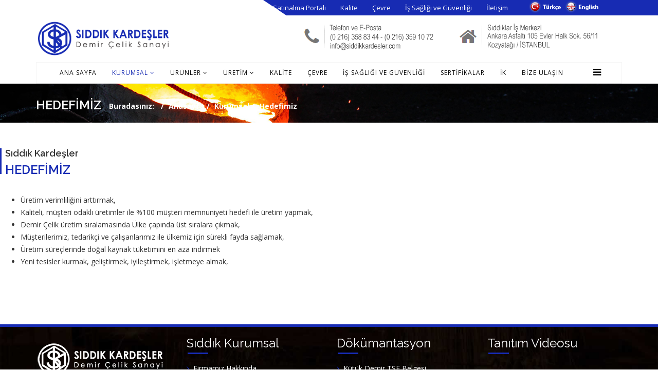

--- FILE ---
content_type: text/html; charset=utf-8
request_url: https://www.siddikkardesler.com/index.php/kurumsal/hedefimiz
body_size: 8029
content:
<!DOCTYPE html>
<html prefix="og: http://ogp.me/ns#" xmlns="http://www.w3.org/1999/xhtml" xml:lang="tr-tr" lang="tr-tr" dir="ltr">
<head>
    <meta http-equiv="X-UA-Compatible" content="IE=edge">
    <meta name="viewport" content="width=device-width, initial-scale=1">
    
    <base href="https://www.siddikkardesler.com/index.php/kurumsal/hedefimiz" />
	<meta http-equiv="content-type" content="text/html; charset=utf-8" />
	<meta name="keywords" content="demir çelik sanayi, sıddık kardeşler, siddik kardesler, sıddıkkardeşler, siddikkardesler, metal sanayi, haddecilik, demir çubuk, kütük demir, ağır sanayi, demir, çelik, sanayi, istanbul, gebze, dilovası" />
	<meta name="description" content="   Sıddık Kardeşler Haddecilik Sanayi Ticaret Ltd. Şti. olarak 1967 yılında Karabük’te demir çelik sektörüne adım attık. 1980 yılında İstanbul’da devam eden demir ticaretinin ardından 1983’te Kocaeli Gebze’de Haddehane tesisimiz inşaat demiri üretimine başladı. 2016 yılında da Çelikhane tesisimiz üretime başlamıştır.



        Kocaeli Gebze de bulunan haddehanemiz TS708-2016 standardında nervürlü inşaat demiri üretmektedir. Dilovası Organize Sanayi Bölgesinde bulunan Çelikhanemizde ise kütük imalatı yapılmaktadır. Şirket Fabrikalarında İnsan sağlığına ve Çevreye duyarlı, teknoloji ve AR-GE den faydalanılarak sürdürülebilir üretim yapılmaktadır." />
	<meta name="generator" content="Joomla! - Open Source Content Management" />
	<title>Hedefimiz</title>
	<link href="/images/favicon.ico" rel="shortcut icon" type="image/vnd.microsoft.icon" />
	<link href="https://www.siddikkardesler.com/index.php/component/search/?Itemid=625&amp;format=opensearch" rel="search" title="Ara www.siddikkardesler.com" type="application/opensearchdescription+xml" />
	<link href="https://cdn.jsdelivr.net/npm/simple-line-icons@2.4.1/css/simple-line-icons.css" rel="stylesheet" type="text/css" />
	<link href="/templates/lan_industries/css/k2.css?v=2.10.3" rel="stylesheet" type="text/css" />
	<link href="/components/com_sppagebuilder/assets/css/font-awesome.min.css" rel="stylesheet" type="text/css" />
	<link href="/components/com_sppagebuilder/assets/css/animate.min.css" rel="stylesheet" type="text/css" />
	<link href="/components/com_sppagebuilder/assets/css/sppagebuilder.css" rel="stylesheet" type="text/css" />
	<link href="/components/com_sppagebuilder/assets/css/sppagecontainer.css" rel="stylesheet" type="text/css" />
	<link href="//fonts.googleapis.com/css?family=Open+Sans:300,300italic,regular,italic,600,600italic,700,700italic,800,800italic&amp;subset=latin" rel="stylesheet" type="text/css" />
	<link href="//fonts.googleapis.com/css?family=Raleway:100,200,300,regular,500,600,700,800,900&amp;subset=latin" rel="stylesheet" type="text/css" />
	<link href="/templates/lan_industries/css/bootstrap.min.css" rel="stylesheet" type="text/css" />
	<link href="/templates/lan_industries/css/k2.css" rel="stylesheet" type="text/css" />
	<link href="/templates/lan_industries/css/font-awesome.min.css" rel="stylesheet" type="text/css" />
	<link href="/templates/lan_industries/css/pe-icon-7-stroke.css" rel="stylesheet" type="text/css" />
	<link href="/templates/lan_industries/css/legacy.css" rel="stylesheet" type="text/css" />
	<link href="/templates/lan_industries/css/template.css" rel="stylesheet" type="text/css" />
	<link href="/templates/lan_industries/css/presets/preset2.css" rel="stylesheet" type="text/css" class="preset" />
	<link href="/plugins/system/helix3/assets/css/pagebuilder.css" rel="stylesheet" type="text/css" />
	<link href="/templates/lan_industries/css/frontend-edit.css" rel="stylesheet" type="text/css" />
	<style type="text/css">
.sp-page-builder .page-content #section-id-1503561078014{margin:0px 0px;padding:40px 0 0 0;}.sp-page-builder .page-content #section-id-1504684785142{margin:0px 0px 0px 0px;padding:50px 0px 50px 0px;}body{font-family:Open Sans, sans-serif; font-weight:normal; }h1{font-family:Raleway, sans-serif; font-weight:600; }h2{font-family:Raleway, sans-serif; font-weight:600; }h3{font-family:Raleway, sans-serif; font-weight:600; }h4{font-family:Raleway, sans-serif; font-weight:600; }h5{font-family:Raleway, sans-serif; font-weight:600; }h6{font-family:Raleway, sans-serif; font-weight:600; }#sp-bottom{ padding:20px 0px;margin:20; }
	</style>
	<script type="application/json" class="joomla-script-options new">{"system.paths":{"root":"","base":""},"joomla.jtext":{"COM_SPPAGEBUILDER_FRONTEND_EDITOR":"Frontend Editor","COM_SPPAGEBUILDER_PREVIEW":"Preview","COM_SPPAGEBUILDER_APPLY":"Apply","COM_SPPAGEBUILDER_CANCEL":"Cancel","COM_SPPAGEBUILDER_MEDIA_MANAGER":"Media Manager","COM_SPPAGEBUILDER_MEDIA_MANAGER_UPLOAD_FILES":"Upload Files","COM_SPPAGEBUILDER_MEDIA_MANAGER_CLOSE":"Close Modal","COM_SPPAGEBUILDER_MEDIA_MANAGER_INSERT":"Insert","COM_SPPAGEBUILDER_MEDIA_MANAGER_SEARCH":"Search","COM_SPPAGEBUILDER_MEDIA_MANAGER_CANCEL":"Cancel","COM_SPPAGEBUILDER_MEDIA_MANAGER_DELETE":"Delete","COM_SPPAGEBUILDER_MEDIA_MANAGER_CONFIRM_DELETE":"You are about to permanently delete this item. 'Cancel' to stop, 'OK' to delete.","COM_SPPAGEBUILDER_MEDIA_MANAGER_LOAD_MORE":"Load More","COM_SPPAGEBUILDER_MEDIA_MANAGER_UNSUPPORTED_FORMAT":"File format not supported.","COM_SPPAGEBUILDER_MEDIA_MANAGER_BROWSE_MEDIA":"Browse Media","COM_SPPAGEBUILDER_MEDIA_MANAGER_BROWSE_FOLDERS":"Browse Folders","COM_SPPAGEBUILDER_MEDIA_MANAGER_CREATE_FOLDER":"New Folder","COM_SPPAGEBUILDER_ADDON_ICON_SELECT":"Select Icon","COM_SPPAGEBUILDER_MEDIA_MANAGER_ENTER_DIRECTORY_NAME":"Please enter the name of the directory which should be created.","COM_SPPAGEBUILDER_MEDIA_MANAGER_MEDIA_UPLOADING":"Uploading","COM_SPPAGEBUILDER_MEDIA_MANAGER_UPLOAD_FAILED":"Upload Failed","COM_SPPAGEBUILDER_MEDIA_MANAGER_MEDIA_LARGE":"This file is too large to upload.","COM_SPPAGEBUILDER_MEDIA_MANAGER_FILE_NOT_SUPPORTED":"File not supported","COM_SPPAGEBUILDER_ROW_OPTIONS":"Row Options","COM_SPPAGEBUILDER_ADD_NEW_ROW":"Add New Row","COM_SPPAGEBUILDER_DUPLICATE_ROW":"Duplicate row","COM_SPPAGEBUILDER_DISABLE_ROW":"Disable Row","COM_SPPAGEBUILDER_ENABLE_ROW":"Enable Row","COM_SPPAGEBUILDER_COPY_ROW":"Copy Row","COM_SPPAGEBUILDER_ROW_COPIED":"Copied","COM_SPPAGEBUILDER_PASTE_ROW":"Paste Row","COM_SPPAGEBUILDER_DELETE_ROW":"Delete Row","COM_SPPAGEBUILDER_ROW_TOGGLE":"Toggle Row","COM_SPPAGEBUILDER_DELETE_ROW_CONFIRMATION":"Do you really want to delete this row?","COM_SPPAGEBUILDER_ROW_COLUMNS_MANAGEMENT":"Add\/Manage Columns","COM_SPPAGEBUILDER_ROW_COLUMNS_CUSTOM":"Custom","COM_SPPAGEBUILDER_ROW_COLUMNS_GENERATE":"Generate","COM_SPPAGEBUILDER_IMPORT_PAGE":"Import","COM_SPPAGEBUILDER_IMPORT_PAGE_ALT":"Import","COM_SPPAGEBUILDER_EXPORT_PAGE":"Export","COM_SPPAGEBUILDER_PAGE_TEMPLATES":"Page Templates","COM_SPPAGEBUILDER_UNDO":"Undo","COM_SPPAGEBUILDER_REDO":"Redo","COM_SPPAGEBUILDER_SAVE":"Save","COM_SPPAGEBUILDER_ROW_COLUMNS_OPTIONS":"Column Options","COM_SPPAGEBUILDER_DELETE_COLUMN":"Delete Column","COM_SPPAGEBUILDER_ADD_NEW_ADDON":"Add New Addon","COM_SPPAGEBUILDER_ADDON":"Addon","COM_SPPAGEBUILDER_DELETE_ADDON":"Delete Addon","COM_SPPAGEBUILDER_DUPLICATE_ADDON":"Clone Addon","COM_SPPAGEBUILDER_EDIT_ADDON":"Edit Addon","COM_SPPAGEBUILDER_ADDONS_LIST":"Addons List","COM_SPPAGEBUILDER_ALL":"All","COM_SPPAGEBUILDER_MODAL_CLOSE":"Close Modal","COM_SPPAGEBUILDER_DISABLE_COLUMN":"Disable Column","COM_SPPAGEBUILDER_ENABLE_COLUMN":"Enable Column","COM_SPPAGEBUILDER_YES":"Yes","COM_SPPAGEBUILDER_NO":"No","COM_SPPAGEBUILDER_PAGE_TEMPLATES_LIST":"Templates List","COM_SPPAGEBUILDER_PAGE_TEMPLATE_LOAD":"Load","COM_SPPAGEBUILDER_ENABLE_ADDON":"Enable Addon","COM_SPPAGEBUILDER_DISABLE_ADDON":"Disable Addon","COM_SPPAGEBUILDER_ADDON_PARENT_COLUMN":"Parent Column","COM_SPPAGEBUILDER_ADD_NEW_INNER_ROW":"Add Inner Row","COM_SPPAGEBUILDER_MOVE_COLUMN":"Move Column"},"system.keepalive":{"interval":840000,"uri":"\/index.php\/component\/ajax\/?format=json"}}</script>
	<script src="/media/jui/js/jquery.min.js?7a7eb4b1f78a682c5100404ea00cf299" type="text/javascript"></script>
	<script src="/media/jui/js/jquery-noconflict.js?7a7eb4b1f78a682c5100404ea00cf299" type="text/javascript"></script>
	<script src="/media/jui/js/jquery-migrate.min.js?7a7eb4b1f78a682c5100404ea00cf299" type="text/javascript"></script>
	<script src="/media/k2/assets/js/k2.frontend.js?v=2.10.3&b=20200429&sitepath=/" type="text/javascript"></script>
	<script src="/media/system/js/core.js?7a7eb4b1f78a682c5100404ea00cf299" type="text/javascript"></script>
	<script src="/components/com_sppagebuilder/assets/js/sppagebuilder.js" type="text/javascript"></script>
	<script src="/templates/lan_industries/js/bootstrap.min.js" type="text/javascript"></script>
	<script src="/templates/lan_industries/js/jquery.sticky.js" type="text/javascript"></script>
	<script src="/templates/lan_industries/js/main.js" type="text/javascript"></script>
	<script src="/templates/lan_industries/js/frontend-edit.js" type="text/javascript"></script>
	<!--[if lt IE 9]><script src="/media/system/js/polyfill.event.js?7a7eb4b1f78a682c5100404ea00cf299" type="text/javascript"></script><![endif]-->
	<script src="/media/system/js/keepalive.js?7a7eb4b1f78a682c5100404ea00cf299" type="text/javascript"></script>
	<script type="text/javascript">
jQuery(function($){ $(".hasTooltip").tooltip({"html": true,"container": "body"}); });
	</script>
	<meta content="website" property="og:type"/>
	<meta content="https://www.siddikkardesler.com/index.php/kurumsal/hedefimiz" property="og:url" />
	<meta content="Hedefimiz" property="og:title" />

   
    


<script>
  (function(i,s,o,g,r,a,m){i['GoogleAnalyticsObject']=r;i[r]=i[r]||function(){
  (i[r].q=i[r].q||[]).push(arguments)},i[r].l=1*new Date();a=s.createElement(o),
  m=s.getElementsByTagName(o)[0];a.async=1;a.src=g;m.parentNode.insertBefore(a,m)
  })(window,document,'script','//www.google-analytics.com/analytics.js','ga');

  ga('create', 'UA-107768447-1', 'auto');
  ga('send', 'pageview');

</script>
<!-- Universal Google Analytics Plugin by PB Web Development -->


</head>
<body class="site com-sppagebuilder view-page no-layout no-task itemid-625 tr-tr ltr  layout-fluid">
    <div class="body-innerwrapper">
        <section id="sp-top-bar"><div class="container"><div class="row"><div id="sp-top1" class="col-sm-2 col-md-2 hidden-md hidden-lg hidden-sm"><div class="sp-column "><div class="sp-module "><div class="sp-module-content">

<div class="custom"  >
	<table>
<tbody>
<tr>
<td><img src="/images/toptr.png" alt="" /></td>
<td><a href="/en"><img src="/images/topen.png" alt="" /></a></td>
</tr>
</tbody>
</table></div>
</div></div></div></div><div id="sp-top2" class="col-sm-10 col-md-10 hidden-xs"><div class="sp-column "><div class="sp-module "><div class="sp-module-content">

<div class="custom"  >
	<table>
<tbody>
<tr>
<td><img src="/images/toptr.png" alt="" /></td>
<td><a href="/en"><img src="/images/topen.png" alt="" /></a></td>
</tr>
</tbody>
</table></div>
</div></div><div class="sp-module "><div class="sp-module-content"><ul class="nav menu">
<li class="item-638"><a href="http://www.siddikkardeslersatinalma.com/login.aspx?returnUrl=default.aspx" target="_blank" rel="noopener noreferrer">Satınalma Portalı</a></li><li class="item-643"><a href="/index.php/kalite" >Kalite</a></li><li class="item-650"><a href="/index.php/cevre" >Çevre</a></li><li class="item-642"><a href="/index.php/is-sagligi-ve-guvenligi" >İş Sağlığı ve Güvenliği</a></li><li class="item-518"><a href="/index.php/bize-ulasin" >İletişim</a></li></ul>
</div></div></div></div></div></div></section><section id="sp-header-top"><div class="container"><div class="row"><div id="sp-logo" class="col-xs-8 col-sm-3 col-md-3"><div class="sp-column "><a class="logo" href="/"><h1><img class="sp-default-logo hidden-xs" src="/images/logo_bold.png" alt="www.siddikkardesler.com"><img class="sp-retina-logo hidden-xs" src="/images/logo_bold.png" alt="www.siddikkardesler.com" width="657" height="177"><img class="sp-default-logo visible-xs" src="/images/logo_bold.png" alt="www.siddikkardesler.com"></h1></a></div></div><div id="sp-contact" class="col-sm-9 col-md-9"><div class="sp-column "><div class="sp-module "><div class="sp-module-content">

<div class="custom"  >
	<p><img style="float: right;" src="/images/ust_iletisim2.png" alt="" /></p></div>
</div></div></div></div></div></div></section><header id="sp-header"><div class="container"><div class="row"><div id="sp-menu" class="col-xs-12 col-sm-12 col-md-12"><div class="sp-column ">			<div class='sp-megamenu-wrapper'>
				<a id="offcanvas-toggler" href="#"><i class="fa fa-bars"></i></a>
				<ul class="sp-megamenu-parent menu-zoom hidden-xs"><li class="sp-menu-item"><a  href="/index.php"  >Ana Sayfa</a></li><li class="sp-menu-item sp-has-child active"><a  href="#"  >Kurumsal</a><div class="sp-dropdown sp-dropdown-main sp-menu-right" style="width: 190px;"><div class="sp-dropdown-inner"><ul class="sp-dropdown-items"><li class="sp-menu-item"><a  href="/index.php/kurumsal/hakkimizda"  >Hakkımızda</a></li><li class="sp-menu-item"><a  href="/index.php/kurumsal/politika"  >Politikalarımız</a></li><li class="sp-menu-item"><a  href="/index.php/kurumsal/misyon"  >Misyon &amp; Vizyon</a></li><li class="sp-menu-item current-item active"><a  href="/index.php/kurumsal/hedefimiz"  >Hedefimiz</a></li></ul></div></div></li><li class="sp-menu-item sp-has-child"><a  href="#"  >Ürünler</a><div class="sp-dropdown sp-dropdown-main sp-menu-right" style="width: 190px;"><div class="sp-dropdown-inner"><ul class="sp-dropdown-items"><li class="sp-menu-item"><a  href="/index.php/urunler/kutuk-demir"  >Kütük Demir</a></li><li class="sp-menu-item"><a  href="/index.php/urunler/insaat-demiri"  >İnşaat Demiri</a></li></ul></div></div></li><li class="sp-menu-item sp-has-child"><a  href="#"  >Üretim</a><div class="sp-dropdown sp-dropdown-main sp-menu-right" style="width: 190px;"><div class="sp-dropdown-inner"><ul class="sp-dropdown-items"><li class="sp-menu-item"><a  href="/index.php/uretim/celikhane"  >Çelikhane</a></li><li class="sp-menu-item"><a  href="/index.php/uretim/haddehane"  >Haddehane</a></li></ul></div></div></li><li class="sp-menu-item"><a  href="/index.php/kalite"  >Kalite</a></li><li class="sp-menu-item"><a  href="/index.php/cevre"  >Çevre</a></li><li class="sp-menu-item"><a  href="/index.php/is-sagligi-ve-guvenligi"  >İş Sağlığı ve Güvenliği</a></li><li class="sp-menu-item"><a  href="/index.php/cevre-ve-is-guvenligi"  >Sertifikalar</a></li><li class="sp-menu-item"><a  href="/index.php/insan-kaynaklari"  >İK</a></li><li class="sp-menu-item"><a  href="/index.php/bize-ulasin"  >Bize Ulaşın</a></li></ul>			</div>
		</div></div></div></div></header><section id="sp-page-title"><div class="row"><div id="sp-title" class="col-sm-12 col-md-12"><div class="sp-column "><div class="sp-page-title"><div class="container"><h2>Hedefimiz</h2>
<ol class="breadcrumb">
	<li>Buradasınız: &#160;</li><li><a href="/index.php" class="pathway">Anasayfa</a></li><li><a href="#" class="pathway">Kurumsal</a></li><li class="active">Hedefimiz</li></ol>
</div></div></div></div></div></section><section id="sp-main-body"><div class="row"><div id="sp-component" class="col-sm-12 col-md-12"><div class="sp-column "><div id="system-message-container">
	</div>

<div id="sp-page-builder" class="sp-page-builder  page-20">

	
	<div class="page-content">
		<section id="section-id-1503561078014" class="sppb-section  uk-industry-info"  ><div class="sppb-row-container"><div class="sppb-row"><div class="sppb-col-md-12"><div id="column-id-1497671168" class="sppb-column" ><div class="sppb-column-addons"><div id="sppb-addon-1497671169" class="clearfix" ><div class="sppb-addon sppb-addon-text-block sppb-text-left uk-title"><div class="sppb-addon-content"><h4>Sıddık Kardeşler</h4>
<h3><strong>Hedefimiz</strong></h3></div></div></div></div></div></div><div class="sppb-col-md-12"><div id="column-id-1497671171" class="sppb-column" ><div class="sppb-column-addons"><div id="sppb-addon-1503557376554" class="clearfix" ><div class="sppb-addon sppb-addon-text-block sppb-text-left "><div class="sppb-addon-content"><br />
<ul type="disc">
<li class="m_-5166781355815322078MsoNormalCxSpMiddle">&Uuml;retim verimliliğini arttırmak,<u></u><u></u></li>
<li class="m_-5166781355815322078MsoNormalCxSpMiddle">Kaliteli, m&uuml;şteri odaklı &uuml;retimler ile %100 m&uuml;şteri memnuniyeti hedefi ile &uuml;retim yapmak,<u></u><u></u></li>
<li class="m_-5166781355815322078MsoNormalCxSpMiddle">Demir &Ccedil;elik &uuml;retim sıralamasında &Uuml;lke &ccedil;apında &uuml;st sıralara &ccedil;ıkmak,<u></u><u></u></li>
<li class="m_-5166781355815322078MsoNormalCxSpMiddle">M&uuml;şterilerimiz, tedarik&ccedil;i ve &ccedil;alışanlarımız ile &uuml;lkemiz i&ccedil;in s&uuml;rekli fayda sağlamak,<u></u><u></u></li>
<li class="m_-5166781355815322078MsoNormalCxSpMiddle">&Uuml;retim s&uuml;re&ccedil;lerinde doğal kaynak t&uuml;ketimini en aza indirmek<u></u><u></u></li>
<li class="m_-5166781355815322078MsoNormalCxSpMiddle">Yeni tesisler kurmak, geliştirmek, iyileştirmek, işletmeye almak,</li>
</ul></div></div></div></div></div></div></div></div></section><section id="section-id-1504684785142" class="sppb-section "  ><div class="sppb-row-container"><div class="sppb-row"><div class="sppb-col-md-12"><div id="column-id-1504684785143" class="sppb-column" ><div class="sppb-column-addons"></div></div></div></div></div></section>			</div>
</div>
</div></div></div></section><section id="sp-bottom"><div class="container"><div class="row"><div id="sp-bottom1" class="col-sm-6 col-md-3"><div class="sp-column "><div class="sp-module "><div class="sp-module-content">

<div class="custom"  >
	<h6><strong><img src="/images/logofooter5.png" alt="" />Çelikhane Fabrika</strong><br />Dilovası O.S.B. 4.Kısım Ceyhan Caddesi No:13 Dilovası / KOCAELİ Tel: (0 262) 502 05 26<br /><br /><strong>Haddehane Fabrika</strong><br />Barış Mahallesi Koşuyolu Cd. No:27 Gebze/KOCAELİ Tel: (0 262) 641 45 47</h6></div>
</div></div></div></div><div id="sp-bottom2" class="col-sm-6 col-md-3"><div class="sp-column "><div class="sp-module "><h3 class="sp-module-title">Sıddık Kurumsal</h3><div class="sp-module-content"><ul class="nav menu">
<li class="item-626"><a href="/index.php/kurumsal/hakkimizda" >Firmamız Hakkında</a></li><li class="item-627"><a href="/index.php/kurumsal/politika" >Şirket Politikamız</a></li><li class="item-628"><a href="/index.php/kurumsal/misyon" >Misyon &amp; Vizyon</a></li><li class="item-629 current active"><a href="/index.php/kurumsal/hedefimiz" >İleriye Dönük Hedefimiz</a></li><li class="item-656"><a href="/index.php/i-lgili-kisi-basvuru-formu" >İlgili Kişi Başvuru Formu</a></li><li class="item-655"><a href="http://www.siddikkardesler.com/dokumanlar/kvkk/Ek-2-Siddik_Kardesler_Aydinlatma_Metni-Calisan_Adayi.pdf" target="_blank" rel="noopener noreferrer">Kişisel Verilerin Korunması</a></li></ul>
</div></div></div></div><div id="sp-bottom3" class="col-sm-6 col-md-3"><div class="sp-column "><div class="sp-module "><h3 class="sp-module-title">Dökümantasyon</h3><div class="sp-module-content"><ul class="nav menu">
<li class="item-483"><a href="/images/doc/ts9914_urun_sertifikasi_new.pdf" target="_blank" rel="noopener noreferrer">Kütük Demir TSE Belgesi</a></li><li class="item-484"><a href="/images/doc/tse_708_cap_ilave_belge.pdf" target="_blank" rel="noopener noreferrer">Çelik Çubuk Ürün Sertifikası</a></li><li class="item-481"><a href="/images/celik_uretim.jpg" target="_blank" rel="noopener noreferrer">Üretim Akış Şeması</a></li></ul>
</div></div></div></div><div id="sp-bottom4" class="col-sm-6 col-md-3"><div class="sp-column "><div class="sp-module "><h3 class="sp-module-title">Tanıtım Videosu</h3><div class="sp-module-content">	<script type="text/javascript">
		jQuery(function($) {
			$('.sp_simple_youtube_responsive').each(function(){
				var $that = $(this);
				$('#sp-simple-youtube139').css({
					'width': $(this).width(),
					'height': ( $(this).data('height')*$(this).width() ) / $(this).data('width')
				});

				$(window).resize(function(){
					$('#sp-simple-youtube139').css({
						'width': $that.width(),
						'height': ( $that.data('height')*$that.width() ) / $that.data('width')
					});
				});
			});
		});
	</script>
	
	<div class="sp_simple_youtube sp_simple_youtube_responsive" data-width="280" data-height="150">
					<iframe title="Simple youtube module by JoomShaper.com" id="sp-simple-youtube139" src="https://www.youtube.com/embed/Zw6H0_dFFIo?rel=0&amp;showinfo=0" frameborder="0" allowfullscreen></iframe>
			</div>

</div></div></div></div></div></div></section><footer id="sp-footer"><div class="container"><div class="row"><div id="sp-footer1" class="col-sm-9 col-md-9"><div class="sp-column "><div class="sp-module "><div class="sp-module-content">

<div class="custom"  >
	<h6><span style="color: #ffffff; font-family: 'Open Sans', sans-serif; font-size: 12px; background-color: #080808;">© Sıddık Kardeşler Demir Çelik Sanayi</span></h6></div>
</div></div></div></div><div id="sp-footer2" class="col-sm-3 col-md-3"><div class="sp-column "><div class="sp-module "><div class="sp-module-content">

<div class="custom"  >
	<h6 style="text-align: right;"><a href="http://www.onurdanir.com" target="_blank" rel="noopener noreferrer">Designed By Odanir</a></h6></div>
</div></div></div></div></div></div></footer>
        <div class="offcanvas-menu">
            <a href="#" class="close-offcanvas"><i class="fa fa-remove"></i></a>
            <div class="offcanvas-inner">
                                    <div class="sp-module "><h3 class="sp-module-title">Sitede Ara</h3><div class="sp-module-content"><div class="search">
	<form action="/index.php/kurumsal/hedefimiz" method="post">
		<input name="searchword" id="mod-search-searchword" maxlength="200"  class="inputbox search-query" type="text" size="20" placeholder="arama..." />		<input type="hidden" name="task" value="search" />
		<input type="hidden" name="option" value="com_search" />
		<input type="hidden" name="Itemid" value="625" />
	</form>
</div>
</div></div><div class="sp-module "><div class="sp-module-content"><ul class="nav menu">
<li class="item-437 default"><a href="/index.php" >Ana Sayfa</a></li><li class="item-550 active deeper parent"><a href="#" >Kurumsal</a><ul class="nav-child unstyled small"><li class="item-624"><a href="/index.php/kurumsal/hakkimizda" >Hakkımızda</a></li><li class="item-617"><a href="/index.php/kurumsal/politika" >Politikalarımız</a></li><li class="item-618"><a href="/index.php/kurumsal/misyon" >Misyon &amp; Vizyon</a></li><li class="item-625 current active"><a href="/index.php/kurumsal/hedefimiz" >Hedefimiz</a></li></ul></li><li class="item-551 deeper parent"><a href="#" >Ürünler</a><ul class="nav-child unstyled small"><li class="item-620"><a href="/index.php/urunler/kutuk-demir" >Kütük Demir</a></li><li class="item-621"><a href="/index.php/urunler/insaat-demiri" >İnşaat Demiri</a></li></ul></li><li class="item-559 deeper parent"><a href="#" >Üretim</a><ul class="nav-child unstyled small"><li class="item-622"><a href="/index.php/uretim/celikhane" >Çelikhane</a></li><li class="item-623"><a href="/index.php/uretim/haddehane" >Haddehane</a></li></ul></li><li class="item-637"><a href="/index.php/kalite" >Kalite</a></li><li class="item-649"><a href="/index.php/cevre" >Çevre</a></li><li class="item-648"><a href="/index.php/is-sagligi-ve-guvenligi" >İş Sağlığı ve Güvenliği</a></li><li class="item-641"><a href="/index.php/cevre-ve-is-guvenligi" >Sertifikalar</a></li><li class="item-631"><a href="/index.php/insan-kaynaklari" >İK</a></li><li class="item-552"><a href="/index.php/bize-ulasin" >Bize Ulaşın</a></li></ul>
</div></div><div class="sp-module "><div class="sp-module-content"><form action="https://www.siddikkardesler.com/index.php/kurumsal/hedefimiz" method="post" id="login-form">
		
	<div id="form-login-username" class="form-group">
					<div class="input-group">
				<span class="input-group-addon">
					<i class="icon-user hasTooltip" title="Kullanıcı Adı"></i>
				</span>
				<input id="modlgn-username" type="text" name="username" class="form-control" tabindex="0" size="18" placeholder="Kullanıcı Adı" />
			</div>
			</div>
	<div id="form-login-password" class="form-group">
		<div class="controls">
							<div class="input-group">
					<span class="input-group-addon">
						<i class="icon-lock hasTooltip" title="Parola"></i>
					</span>
					<input id="modlgn-passwd" type="password" name="password" class="form-control" tabindex="0" size="18" placeholder="Parola" />
				</div>
					</div>
	</div>
	
		<div id="form-login-remember" class="form-group">
		<div class="checkbox">
			<label for="modlgn-remember"><input id="modlgn-remember" type="checkbox" name="remember" class="inputbox" value="yes">Beni Hatırla</label>
		</div>
	</div>
	
	<div id="form-login-submit" class="form-group">
		<button type="submit" tabindex="0" name="Submit" class="btn btn-primary">Giriş</button>
			</div>

	<ul class="form-links">
		<li>
			<a href="/index.php/component/users/?view=remind">
			Kullanıcı adınızı mı unuttunuz?</a>
		</li>
		<li>
			<a href="/index.php/component/users/?view=reset">
			Parolanızı mı unuttunuz?</a>
		</li>
	</ul>
	
	<input type="hidden" name="option" value="com_users" />
	<input type="hidden" name="task" value="user.login" />
	<input type="hidden" name="return" value="aHR0cHM6Ly93d3cuc2lkZGlra2FyZGVzbGVyLmNvbS9pbmRleC5waHAva3VydW1zYWwvaGVkZWZpbWl6" />
	<input type="hidden" name="8b79070b5ac6085e5dd1af34d03f8c03" value="1" />
	</form>
</div></div>
                            </div>
        </div>
    </div>
        
</body>
</html>

--- FILE ---
content_type: text/css
request_url: https://www.siddikkardesler.com/templates/lan_industries/css/template.css
body_size: 88359
content:
.form-control {
  display: block;
  height: 34px;
  padding: 6px 12px;
  font-size: 14px;
  line-height: 1.428571429;
  color: #555555;
  background-color: #fff;
  background-image: none;
  border: 1px solid #ccc;
  border-radius: 4px;
  -webkit-box-shadow: inset 0 1px 1px rgba(0,0,0,0.075);
  box-shadow: inset 0 1px 1px rgba(0,0,0,0.075);
  -webkit-transition: border-color ease-in-out .15s, box-shadow ease-in-out .15s;
  -o-transition: border-color ease-in-out .15s, box-shadow ease-in-out .15s;
  transition: border-color ease-in-out .15s, box-shadow ease-in-out .15s;
}
.form-control:focus {
  border-color: #66afe9;
  outline: 0;
  -webkit-box-shadow: inset 0 1px 1px rgba(0,0,0,.075), 0 0 8px rgba(102,175,233,0.6);
  box-shadow: inset 0 1px 1px rgba(0,0,0,.075), 0 0 8px rgba(102,175,233,0.6);
}
.form-control::-moz-placeholder {
  color: #999;
  opacity: 1;
}
.form-control:-ms-input-placeholder {
  color: #999;
}
.form-control::-webkit-input-placeholder {
  color: #999;
}
.form-control[disabled],
.form-control[readonly],
fieldset[disabled] .form-control {
  cursor: not-allowed;
  background-color: #eeeeee;
  opacity: 1;
}
textarea.form-control {
  height: auto;
}
@font-face {
  font-family: 'IcoMoon';
  src: url('../fonts/IcoMoon.eot');
  src: url('../fonts/IcoMoon.eot?#iefix') format('embedded-opentype'), url('../fonts/IcoMoon.woff') format('woff'), url('../fonts/IcoMoon.ttf') format('truetype'), url('../fonts/IcoMoon.svg#IcoMoon') format('svg');
  font-weight: normal;
  font-style: normal;
}
[data-icon]:before {
  font-family: 'IcoMoon';
  content: attr(data-icon);
  speak: none;
}
[class^="icon-"],
[class*=" icon-"] {
  display: inline-block;
  width: 14px;
  height: 14px;
  margin-right: .25em;
  line-height: 14px;
  background-image: none;
}
dd > span[class^="icon-"] + time,
dd > span[class*=" icon-"] + time {
  margin-left: -0.25em;
}
dl.article-info dd.hits span[class^="icon-"],
dl.article-info dd.hits span[class*=" icon-"] {
  margin-right: 0;
}
[class^="icon-"]:before,
[class*=" icon-"]:before {
  font-family: 'IcoMoon';
  font-style: normal;
  speak: none;
}
[class^="icon-"].disabled,
[class*=" icon-"].disabled {
  font-weight: normal;
}
.icon-joomla:before {
  content: "\e200";
}
.icon-chevron-up:before,
.icon-uparrow:before,
.icon-arrow-up:before {
  content: "\e005";
}
.icon-chevron-right:before,
.icon-rightarrow:before,
.icon-arrow-right:before {
  content: "\e006";
}
.icon-chevron-down:before,
.icon-downarrow:before,
.icon-arrow-down:before {
  content: "\e007";
}
.icon-chevron-left:before,
.icon-leftarrow:before,
.icon-arrow-left:before {
  content: "\e008";
}
.icon-arrow-first:before {
  content: "\e003";
}
.icon-arrow-last:before {
  content: "\e004";
}
.icon-arrow-up-2:before {
  content: "\e009";
}
.icon-arrow-right-2:before {
  content: "\e00a";
}
.icon-arrow-down-2:before {
  content: "\e00b";
}
.icon-arrow-left-2:before {
  content: "\e00c";
}
.icon-arrow-up-3:before {
  content: "\e00f";
}
.icon-arrow-right-3:before {
  content: "\e010";
}
.icon-arrow-down-3:before {
  content: "\e011";
}
.icon-arrow-left-3:before {
  content: "\e012";
}
.icon-menu-2:before {
  content: "\e00e";
}
.icon-arrow-up-4:before {
  content: "\e201";
}
.icon-arrow-right-4:before {
  content: "\e202";
}
.icon-arrow-down-4:before {
  content: "\e203";
}
.icon-arrow-left-4:before {
  content: "\e204";
}
.icon-share:before,
.icon-redo:before {
  content: "\27";
}
.icon-undo:before {
  content: "\28";
}
.icon-forward-2:before {
  content: "\e205";
}
.icon-backward-2:before,
.icon-reply:before {
  content: "\e206";
}
.icon-unblock:before,
.icon-refresh:before,
.icon-redo-2:before {
  content: "\6c";
}
.icon-undo-2:before {
  content: "\e207";
}
.icon-move:before {
  content: "\7a";
}
.icon-expand:before {
  content: "\66";
}
.icon-contract:before {
  content: "\67";
}
.icon-expand-2:before {
  content: "\68";
}
.icon-contract-2:before {
  content: "\69";
}
.icon-play:before {
  content: "\e208";
}
.icon-pause:before {
  content: "\e209";
}
.icon-stop:before {
  content: "\e210";
}
.icon-previous:before,
.icon-backward:before {
  content: "\7c";
}
.icon-next:before,
.icon-forward:before {
  content: "\7b";
}
.icon-first:before {
  content: "\7d";
}
.icon-last:before {
  content: "\e000";
}
.icon-play-circle:before {
  content: "\e00d";
}
.icon-pause-circle:before {
  content: "\e211";
}
.icon-stop-circle:before {
  content: "\e212";
}
.icon-backward-circle:before {
  content: "\e213";
}
.icon-forward-circle:before {
  content: "\e214";
}
.icon-loop:before {
  content: "\e001";
}
.icon-shuffle:before {
  content: "\e002";
}
.icon-search:before {
  content: "\53";
}
.icon-zoom-in:before {
  content: "\64";
}
.icon-zoom-out:before {
  content: "\65";
}
.icon-apply:before,
.icon-edit:before,
.icon-pencil:before {
  content: "\2b";
}
.icon-pencil-2:before {
  content: "\2c";
}
.icon-brush:before {
  content: "\3b";
}
.icon-save-new:before,
.icon-plus-2:before {
  content: "\5d";
}
.icon-ban-circle:before,
.icon-minus-sign:before,
.icon-minus-2:before {
  content: "\5e";
}
.icon-delete:before,
.icon-remove:before,
.icon-cancel-2:before {
  content: "\49";
}
.icon-publish:before,
.icon-save:before,
.icon-ok:before,
.icon-checkmark:before {
  content: "\47";
}
.icon-new:before,
.icon-plus:before {
  content: "\2a";
}
.icon-plus-circle:before {
  content: "\e215";
}
.icon-minus:before,
.icon-not-ok:before {
  content: "\4b";
}
.icon-minus-circle:before {
  content: "\e216";
}
.icon-unpublish:before,
.icon-cancel:before {
  content: "\4a";
}
.icon-cancel-circle:before {
  content: "\e217";
}
.icon-checkmark-2:before {
  content: "\e218";
}
.icon-checkmark-circle:before {
  content: "\e219";
}
.icon-info:before {
  content: "\e220";
}
.icon-info-2:before,
.icon-info-circle:before {
  content: "\e221";
}
.icon-question:before,
.icon-question-sign:before,
.icon-help:before {
  content: "\45";
}
.icon-question-2:before,
.icon-question-circle:before {
  content: "\e222";
}
.icon-notification:before {
  content: "\e223";
}
.icon-notification-2:before,
.icon-notification-circle:before {
  content: "\e224";
}
.icon-pending:before,
.icon-warning:before {
  content: "\48";
}
.icon-warning-2:before,
.icon-warning-circle:before {
  content: "\e225";
}
.icon-checkbox-unchecked:before {
  content: "\3d";
}
.icon-checkin:before,
.icon-checkbox:before,
.icon-checkbox-checked:before {
  content: "\3e";
}
.icon-checkbox-partial:before {
  content: "\3f";
}
.icon-square:before {
  content: "\e226";
}
.icon-radio-unchecked:before {
  content: "\e227";
}
.icon-radio-checked:before,
.icon-generic:before {
  content: "\e228";
}
.icon-circle:before {
  content: "\e229";
}
.icon-signup:before {
  content: "\e230";
}
.icon-grid:before,
.icon-grid-view:before {
  content: "\58";
}
.icon-grid-2:before,
.icon-grid-view-2:before {
  content: "\59";
}
.icon-menu:before {
  content: "\5a";
}
.icon-list:before,
.icon-list-view:before {
  content: "\31";
}
.icon-list-2:before {
  content: "\e231";
}
.icon-menu-3:before {
  content: "\e232";
}
.icon-folder-open:before,
.icon-folder:before {
  content: "\2d";
}
.icon-folder-close:before,
.icon-folder-2:before {
  content: "\2e";
}
.icon-folder-plus:before {
  content: "\e234";
}
.icon-folder-minus:before {
  content: "\e235";
}
.icon-folder-3:before {
  content: "\e236";
}
.icon-folder-plus-2:before {
  content: "\e237";
}
.icon-folder-remove:before {
  content: "\e238";
}
.icon-file:before {
  content: "\e016";
}
.icon-file-2:before {
  content: "\e239";
}
.icon-file-add:before,
.icon-file-plus:before {
  content: "\29";
}
.icon-file-remove:before,
.icon-file-minus:before {
  content: "\e017";
}
.icon-file-check:before {
  content: "\e240";
}
.icon-file-remove:before {
  content: "\e241";
}
.icon-save-copy:before,
.icon-copy:before {
  content: "\e018";
}
.icon-stack:before {
  content: "\e242";
}
.icon-tree:before {
  content: "\e243";
}
.icon-tree-2:before {
  content: "\e244";
}
.icon-paragraph-left:before {
  content: "\e246";
}
.icon-paragraph-center:before {
  content: "\e247";
}
.icon-paragraph-right:before {
  content: "\e248";
}
.icon-paragraph-justify:before {
  content: "\e249";
}
.icon-screen:before {
  content: "\e01c";
}
.icon-tablet:before {
  content: "\e01d";
}
.icon-mobile:before {
  content: "\e01e";
}
.icon-box-add:before {
  content: "\51";
}
.icon-box-remove:before {
  content: "\52";
}
.icon-download:before {
  content: "\e021";
}
.icon-upload:before {
  content: "\e022";
}
.icon-home:before {
  content: "\21";
}
.icon-home-2:before {
  content: "\e250";
}
.icon-out-2:before,
.icon-new-tab:before {
  content: "\e024";
}
.icon-out-3:before,
.icon-new-tab-2:before {
  content: "\e251";
}
.icon-link:before {
  content: "\e252";
}
.icon-picture:before,
.icon-image:before {
  content: "\2f";
}
.icon-pictures:before,
.icon-images:before {
  content: "\30";
}
.icon-palette:before,
.icon-color-palette:before {
  content: "\e014";
}
.icon-camera:before {
  content: "\55";
}
.icon-camera-2:before,
.icon-video:before {
  content: "\e015";
}
.icon-play-2:before,
.icon-video-2:before,
.icon-youtube:before {
  content: "\56";
}
.icon-music:before {
  content: "\57";
}
.icon-user:before {
  content: "\22";
}
.icon-users:before {
  content: "\e01f";
}
.icon-vcard:before {
  content: "\6d";
}
.icon-address:before {
  content: "\70";
}
.icon-share-alt:before,
.icon-out:before {
  content: "\26";
}
.icon-enter:before {
  content: "\e257";
}
.icon-exit:before {
  content: "\e258";
}
.icon-comment:before,
.icon-comments:before {
  content: "\24";
}
.icon-comments-2:before {
  content: "\25";
}
.icon-quote:before,
.icon-quotes-left:before {
  content: "\60";
}
.icon-quote-2:before,
.icon-quotes-right:before {
  content: "\61";
}
.icon-quote-3:before,
.icon-bubble-quote:before {
  content: "\e259";
}
.icon-phone:before {
  content: "\e260";
}
.icon-phone-2:before {
  content: "\e261";
}
.icon-envelope:before,
.icon-mail:before {
  content: "\4d";
}
.icon-envelope-opened:before,
.icon-mail-2:before {
  content: "\4e";
}
.icon-unarchive:before,
.icon-drawer:before {
  content: "\4f";
}
.icon-archive:before,
.icon-drawer-2:before {
  content: "\50";
}
.icon-briefcase:before {
  content: "\e020";
}
.icon-tag:before {
  content: "\e262";
}
.icon-tag-2:before {
  content: "\e263";
}
.icon-tags:before {
  content: "\e264";
}
.icon-tags-2:before {
  content: "\e265";
}
.icon-options:before,
.icon-cog:before {
  content: "\38";
}
.icon-cogs:before {
  content: "\37";
}
.icon-screwdriver:before,
.icon-tools:before {
  content: "\36";
}
.icon-wrench:before {
  content: "\3a";
}
.icon-equalizer:before {
  content: "\39";
}
.icon-dashboard:before {
  content: "\78";
}
.icon-switch:before {
  content: "\e266";
}
.icon-filter:before {
  content: "\54";
}
.icon-purge:before,
.icon-trash:before {
  content: "\4c";
}
.icon-checkedout:before,
.icon-lock:before,
.icon-locked:before {
  content: "\23";
}
.icon-unlock:before {
  content: "\e267";
}
.icon-key:before {
  content: "\5f";
}
.icon-support:before {
  content: "\46";
}
.icon-database:before {
  content: "\62";
}
.icon-scissors:before {
  content: "\e268";
}
.icon-health:before {
  content: "\6a";
}
.icon-wand:before {
  content: "\6b";
}
.icon-eye-open:before,
.icon-eye:before {
  content: "\3c";
}
.icon-eye-close:before,
.icon-eye-blocked:before,
.icon-eye-2:before {
  content: "\e269";
}
.icon-clock:before {
  content: "\6e";
}
.icon-compass:before {
  content: "\6f";
}
.icon-broadcast:before,
.icon-connection:before,
.icon-wifi:before {
  content: "\e01b";
}
.icon-book:before {
  content: "\e271";
}
.icon-lightning:before,
.icon-flash:before {
  content: "\79";
}
.icon-print:before,
.icon-printer:before {
  content: "\e013";
}
.icon-feed:before {
  content: "\71";
}
.icon-calendar:before {
  content: "\43";
}
.icon-calendar-2:before {
  content: "\44";
}
.icon-calendar-3:before {
  content: "\e273";
}
.icon-pie:before {
  content: "\77";
}
.icon-bars:before {
  content: "\76";
}
.icon-chart:before {
  content: "\75";
}
.icon-power-cord:before {
  content: "\32";
}
.icon-cube:before {
  content: "\33";
}
.icon-puzzle:before {
  content: "\34";
}
.icon-attachment:before,
.icon-paperclip:before,
.icon-flag-2:before {
  content: "\72";
}
.icon-lamp:before {
  content: "\74";
}
.icon-pin:before,
.icon-pushpin:before {
  content: "\73";
}
.icon-location:before {
  content: "\63";
}
.icon-shield:before {
  content: "\e274";
}
.icon-flag:before {
  content: "\35";
}
.icon-flag-3:before {
  content: "\e275";
}
.icon-bookmark:before {
  content: "\e023";
}
.icon-bookmark-2:before {
  content: "\e276";
}
.icon-heart:before {
  content: "\e277";
}
.icon-heart-2:before {
  content: "\e278";
}
.icon-thumbs-up:before {
  content: "\5b";
}
.icon-thumbs-down:before {
  content: "\5c";
}
.icon-unfeatured:before,
.icon-asterisk:before,
.icon-star-empty:before {
  content: "\40";
}
.icon-star-2:before {
  content: "\41";
}
.icon-featured:before,
.icon-default:before,
.icon-star:before {
  content: "\42";
}
.icon-smiley:before,
.icon-smiley-happy:before {
  content: "\e279";
}
.icon-smiley-2:before,
.icon-smiley-happy-2:before {
  content: "\e280";
}
.icon-smiley-sad:before {
  content: "\e281";
}
.icon-smiley-sad-2:before {
  content: "\e282";
}
.icon-smiley-neutral:before {
  content: "\e283";
}
.icon-smiley-neutral-2:before {
  content: "\e284";
}
.icon-cart:before {
  content: "\e019";
}
.icon-basket:before {
  content: "\e01a";
}
.icon-credit:before {
  content: "\e286";
}
.icon-credit-2:before {
  content: "\e287";
}
.icon-expired:before {
  content: "\4b";
}
.sp-megamenu-wrapper {
  width: 100%;
  float: left;
  border: 1px solid #f5f5f5;
  background: #fff;
  padding-right: 40px;
  padding-left: 30px;
}
.sp-megamenu-parent {
  list-style: none;
  padding: 0;
  margin: 0;
  z-index: 200;
  display: block;
  float: left;
}
.sp-megamenu-parent >li {
  display: inline-block;
  position: relative;
  padding: 0;
}
.sp-megamenu-parent >li.menu-justify {
  position: static;
}
.sp-megamenu-parent >li >a {
  display: inline-block;
  padding: 0 15px;
  line-height: 40px;
  font-size: 12px;
  text-transform: uppercase;
  letter-spacing: 1px;
  color: #000;
}
.sp-megamenu-parent >li.sp-has-child>a:after {
  font-family: "FontAwesome";
  content: " \f107";
}
.sp-megamenu-parent .sp-module {
  padding: 10px;
}
.sp-megamenu-parent .sp-mega-group {
  list-style: none;
  padding: 0;
  margin: 0;
}
.sp-megamenu-parent .sp-mega-group .sp-mega-group-child {
  list-style: none;
  padding: 0;
  margin: 0;
}
.sp-megamenu-parent .sp-dropdown {
  margin: 0;
  position: absolute;
  z-index: 300;
  display: none;
}
.sp-megamenu-parent .sp-dropdown .sp-dropdown-inner {
  background-color: #f9f9f9;
  box-shadow: rgba(0,0,0,0.2) 0px 18px 27px 0px;
  position: relative;
  padding-top: 8px;
}
.sp-megamenu-parent .sp-dropdown .sp-dropdown-items {
  list-style: none;
  padding: 0;
  margin: 0;
}
.sp-megamenu-parent .sp-dropdown .sp-dropdown-items .sp-has-child>a:after {
  font-family: "FontAwesome";
  content: " \f105";
  float: right;
}
.sp-megamenu-parent .sp-dropdown.sp-menu-center {
  margin-left: 45px;
}
.sp-megamenu-parent .sp-dropdown.sp-dropdown-main {
  top: 100%;
}
.sp-megamenu-parent .sp-dropdown.sp-dropdown-main.sp-menu-right,
.sp-megamenu-parent .sp-dropdown.sp-dropdown-main.sp-menu-full {
  left: 0;
}
.sp-megamenu-parent .sp-dropdown.sp-dropdown-main.sp-menu-left {
  right: 0;
}
.sp-megamenu-parent .sp-dropdown.sp-dropdown-sub {
  top: 0;
  left: 100%;
}
.sp-megamenu-parent .sp-dropdown.sp-dropdown-sub .sp-dropdown-inner {
  box-shadow: 0 0 5px rgba(0,0,0,0.2);
}
.sp-megamenu-parent .sp-dropdown li.sp-menu-item {
  display: block;
  padding: 0;
  position: relative;
}
.sp-megamenu-parent .sp-dropdown li.sp-menu-item >a {
  display: block;
  padding: 10px;
  color: #333;
  cursor: pointer;
  border-bottom: 1px solid #f5f5f5;
  padding: 12px 15px;
}
.sp-megamenu-parent .sp-dropdown li.sp-menu-item >a.sp-group-title {
  text-transform: uppercase;
  font-weight: bold;
}
.sp-megamenu-parent .sp-dropdown li.sp-menu-item >a:hover {
  color: #fff;
}
.sp-megamenu-parent .sp-dropdown li.sp-menu-item.active>a:hover {
  color: #fff;
}
.sp-megamenu-parent .sp-dropdown-mega >.row {
  margin-top: 30px;
}
.sp-megamenu-parent .sp-dropdown-mega >.row:first-child {
  margin-top: 0;
}
.sp-megamenu-parent .sp-has-child:hover >.sp-dropdown {
  display: block;
}
.sp-megamenu-parent.menu-fade .sp-has-child:hover >.sp-dropdown {
  -webkit-animation: spMenuFadeIn 400ms;
  animation: spMenuFadeIn 400ms;
}
.sp-megamenu-parent.menu-zoom .sp-has-child:hover >.sp-dropdown {
  -webkit-animation: spMenuZoom 400ms;
  animation: spMenuZoom 400ms;
}
.sp-megamenu-parent.menu-fade-up .sp-has-child:hover >.sp-dropdown {
  -webkit-animation: spMenuFadeInUp 400ms;
  animation: spMenuFadeInUp 400ms;
}
#offcanvas-toggler {
  float: right;
  line-height: 40px;
}
#offcanvas-toggler >i {
  display: inline-block;
  padding: 0 0 0 10px;
  font-size: 18px;
  background: transparent;
  margin: 0;
  border-radius: 3px;
  cursor: pointer;
  -webkit-transition: color 400ms, background-color 400ms;
  -o-transition: color 400ms, background-color 400ms;
  transition: color 400ms, background-color 400ms;
}
#offcanvas-toggler >i:hover {
  color: #fff;
}
.close-offcanvas {
  position: absolute;
  top: 15px;
  right: 15px;
  z-index: 1;
  color: #000;
  border: 2px solid #f5f5f5;
  border-radius: 100%;
  width: 22px;
  height: 22px;
  line-height: 18px;
  text-align: center;
  font-size: 12px;
}
.close-offcanvas:hover {
  background: #000;
  color: #fff;
}
.offcanvas-menu {
  width: 280px;
  height: 100%;
  background: #fff;
  color: #999;
  position: fixed;
  top: 0;
  opacity: 0;
  z-index: 9999;
  overflow-y: scroll;
}
.offcanvas-menu .offcanvas-inner {
  padding: 20px;
}
.offcanvas-menu .offcanvas-inner .sp-module {
  margin-top: 20px;
}
.offcanvas-menu .offcanvas-inner .sp-module ul > li {
  border: none;
}
.offcanvas-menu .offcanvas-inner .sp-module ul > li a {
  border-bottom: 1px dotted #e8e8e8;
  -webkit-transition: 300ms;
  -o-transition: 300ms;
  transition: 300ms;
  padding: 4px 20px;
}
.offcanvas-menu .offcanvas-inner .sp-module ul > li a:hover {
  background: #f5f5f5;
}
.offcanvas-menu .offcanvas-inner .sp-module ul > li >a:before {
  display: none;
}
.offcanvas-menu .offcanvas-inner .sp-module:first-child {
  margin-top: 0;
}
.offcanvas-menu .offcanvas-inner .sp-module .sp-module-content > ul {
  margin: 0 -20px;
}
.offcanvas-menu .offcanvas-inner .search {
  margin-top: 25px;
}
.offcanvas-menu .offcanvas-inner .search input {
  width: 100%;
  border-radius: 0;
  border: 1px solid #f5f5f5;
  box-shadow: none;
  -webkit-box-shadow: none;
}
.ltr .offcanvas-menu {
  -webkit-transition: opacity 400ms cubic-bezier(0.7,0,0.3,1), right 400ms cubic-bezier(0.7,0,0.3,1);
  transition: opacity 400ms cubic-bezier(0.7,0,0.3,1), right 400ms cubic-bezier(0.7,0,0.3,1);
}
.ltr .body-innerwrapper:after {
  right: 0;
}
.ltr .offcanvas-menu {
  right: -280px;
}
.ltr.offcanvas .offcanvas-menu {
  right: 0;
}
.body-innerwrapper:after {
  position: absolute;
  top: 0;
  width: 0;
  height: 0;
  background: rgba(0,0,0,0.8);
  content: '';
  opacity: 0;
  -webkit-transition: opacity 0.5s, width 0.1s 0.5s, height 0.1s 0.5s;
  transition: opacity 0.5s, width 0.1s 0.5s, height 0.1s 0.5s;
  z-index: 999;
}
.offcanvas {
  width: 100%;
  height: 100%;
  position: relative;
}
.offcanvas .body-innerwrapper:after {
  width: 100%;
  height: 100%;
  opacity: 1;
  -webkit-transition: opacity 0.5s;
  transition: opacity 0.5s;
}
.offcanvas .offcanvas-menu {
  opacity: 1;
}
.offcanvas .offcanvas-menu ul.nav-child li {
  padding-left: 10px;
}
.menu .nav-child.small {
  font-size: inherit;
}
.sp-megamenu-parent >li.sp-has-child > a {
  position: relative;
}
.sp-megamenu-parent >li.sp-has-child > a:before {
  content: '';
  position: absolute;
  opacity: 0;
  left: 47%;
  bottom: -20px;
  z-index: 999;
  width: 0;
  height: 0;
  border-width: 10px;
  border-color: #f9f9f9 #f9f9f9 transparent transparent;
  border-style: solid;
  transform: rotate(-45deg);
  transform-origin: 0 0;
  box-sizing: border-box;
  margin-left: -15px;
  z-index: -999;
}
.sp-megamenu-parent >li.sp-has-child:hover > a:before {
  opacity: 1;
  bottom: -20px;
  z-index: 1;
}
@-webkit-keyframes spMenuFadeIn {
  0% {
    opacity: 0;
  }
  100% {
    opacity: 1;
  }
}
@keyframes spMenuFadeIn {
  0% {
    opacity: 0;
  }
  100% {
    opacity: 1;
  }
}
@-webkit-keyframes spMenuZoom {
  0% {
    opacity: 0;
    -webkit-transform: scale(.8);
  }
  100% {
    opacity: 1;
    -webkit-transform: scale(1);
  }
}
@keyframes spMenuZoom {
  0% {
    opacity: 0;
    transform: scale(.8);
    -webkit-transform: scale(.8);
  }
  100% {
    opacity: 1;
    transform: scale(1);
    -webkit-transform: scale(1);
  }
}
@-webkit-keyframes spMenuFadeInUp {
  0% {
    opacity: 0;
    -webkit-transform: translate3d(0,30px,0);
  }
  100% {
    opacity: 1;
    -webkit-transform: none;
  }
}
@keyframes spMenuFadeInUp {
  0% {
    opacity: 0;
    transform: translate3d(0,30px,0);
  }
  100% {
    opacity: 1;
    transform: none;
  }
}
a {
  -webkit-transition: color 400ms, background-color 400ms;
  transition: color 400ms, background-color 400ms;
}
body {
  line-height: 24px;
}
a,
a:hover,
a:focus,
a:active {
  text-decoration: none;
}
label {
  font-weight: normal;
}
legend {
  padding-bottom: 10px;
}
img {
  display: block;
  max-width: 100%;
  height: auto;
}
.btn,
.sppb-btn {
  -webkit-transition: color 400ms, background-color 400ms, border-color 400ms;
  -o-transition: color 400ms, background-color 400ms, border-color 400ms;
  transition: color 400ms, background-color 400ms, border-color 400ms;
}
.offline-inner {
  margin-top: 100px;
}
select,
textarea,
input[type="text"],
input[type="password"],
input[type="datetime"],
input[type="datetime-local"],
input[type="date"],
input[type="month"],
input[type="time"],
input[type="week"],
input[type="number"],
input[type="email"],
input[type="url"],
input[type="search"],
input[type="tel"],
input[type="color"],
.uneditable-input {
  display: block;
  height: 34px;
  padding: 6px 12px;
  font-size: 14px;
  line-height: 1.428571429;
  color: #555555;
  background-color: #fff;
  background-image: none;
  border: 1px solid #ccc;
  border-radius: 4px;
  -webkit-box-shadow: inset 0 1px 1px rgba(0,0,0,0.075);
  box-shadow: inset 0 1px 1px rgba(0,0,0,0.075);
  -webkit-transition: border-color ease-in-out .15s, box-shadow ease-in-out .15s;
  -o-transition: border-color ease-in-out .15s, box-shadow ease-in-out .15s;
  transition: border-color ease-in-out .15s, box-shadow ease-in-out .15s;
}
select:focus,
textarea:focus,
input[type="text"]:focus,
input[type="password"]:focus,
input[type="datetime"]:focus,
input[type="datetime-local"]:focus,
input[type="date"]:focus,
input[type="month"]:focus,
input[type="time"]:focus,
input[type="week"]:focus,
input[type="number"]:focus,
input[type="email"]:focus,
input[type="url"]:focus,
input[type="search"]:focus,
input[type="tel"]:focus,
input[type="color"]:focus,
.uneditable-input:focus {
  border-color: #66afe9;
  outline: 0;
  -webkit-box-shadow: inset 0 1px 1px rgba(0,0,0,.075), 0 0 8px rgba(102,175,233,0.6);
  box-shadow: inset 0 1px 1px rgba(0,0,0,.075), 0 0 8px rgba(102,175,233,0.6);
}
select::-moz-placeholder,
textarea::-moz-placeholder,
input[type="text"]::-moz-placeholder,
input[type="password"]::-moz-placeholder,
input[type="datetime"]::-moz-placeholder,
input[type="datetime-local"]::-moz-placeholder,
input[type="date"]::-moz-placeholder,
input[type="month"]::-moz-placeholder,
input[type="time"]::-moz-placeholder,
input[type="week"]::-moz-placeholder,
input[type="number"]::-moz-placeholder,
input[type="email"]::-moz-placeholder,
input[type="url"]::-moz-placeholder,
input[type="search"]::-moz-placeholder,
input[type="tel"]::-moz-placeholder,
input[type="color"]::-moz-placeholder,
.uneditable-input::-moz-placeholder {
  color: #999;
  opacity: 1;
}
select:-ms-input-placeholder,
textarea:-ms-input-placeholder,
input[type="text"]:-ms-input-placeholder,
input[type="password"]:-ms-input-placeholder,
input[type="datetime"]:-ms-input-placeholder,
input[type="datetime-local"]:-ms-input-placeholder,
input[type="date"]:-ms-input-placeholder,
input[type="month"]:-ms-input-placeholder,
input[type="time"]:-ms-input-placeholder,
input[type="week"]:-ms-input-placeholder,
input[type="number"]:-ms-input-placeholder,
input[type="email"]:-ms-input-placeholder,
input[type="url"]:-ms-input-placeholder,
input[type="search"]:-ms-input-placeholder,
input[type="tel"]:-ms-input-placeholder,
input[type="color"]:-ms-input-placeholder,
.uneditable-input:-ms-input-placeholder {
  color: #999;
}
select::-webkit-input-placeholder,
textarea::-webkit-input-placeholder,
input[type="text"]::-webkit-input-placeholder,
input[type="password"]::-webkit-input-placeholder,
input[type="datetime"]::-webkit-input-placeholder,
input[type="datetime-local"]::-webkit-input-placeholder,
input[type="date"]::-webkit-input-placeholder,
input[type="month"]::-webkit-input-placeholder,
input[type="time"]::-webkit-input-placeholder,
input[type="week"]::-webkit-input-placeholder,
input[type="number"]::-webkit-input-placeholder,
input[type="email"]::-webkit-input-placeholder,
input[type="url"]::-webkit-input-placeholder,
input[type="search"]::-webkit-input-placeholder,
input[type="tel"]::-webkit-input-placeholder,
input[type="color"]::-webkit-input-placeholder,
.uneditable-input::-webkit-input-placeholder {
  color: #999;
}
select[disabled],
select[readonly],
fieldset[disabled] select,
textarea[disabled],
textarea[readonly],
fieldset[disabled] textarea,
input[type="text"][disabled],
input[type="text"][readonly],
fieldset[disabled] input[type="text"],
input[type="password"][disabled],
input[type="password"][readonly],
fieldset[disabled] input[type="password"],
input[type="datetime"][disabled],
input[type="datetime"][readonly],
fieldset[disabled] input[type="datetime"],
input[type="datetime-local"][disabled],
input[type="datetime-local"][readonly],
fieldset[disabled] input[type="datetime-local"],
input[type="date"][disabled],
input[type="date"][readonly],
fieldset[disabled] input[type="date"],
input[type="month"][disabled],
input[type="month"][readonly],
fieldset[disabled] input[type="month"],
input[type="time"][disabled],
input[type="time"][readonly],
fieldset[disabled] input[type="time"],
input[type="week"][disabled],
input[type="week"][readonly],
fieldset[disabled] input[type="week"],
input[type="number"][disabled],
input[type="number"][readonly],
fieldset[disabled] input[type="number"],
input[type="email"][disabled],
input[type="email"][readonly],
fieldset[disabled] input[type="email"],
input[type="url"][disabled],
input[type="url"][readonly],
fieldset[disabled] input[type="url"],
input[type="search"][disabled],
input[type="search"][readonly],
fieldset[disabled] input[type="search"],
input[type="tel"][disabled],
input[type="tel"][readonly],
fieldset[disabled] input[type="tel"],
input[type="color"][disabled],
input[type="color"][readonly],
fieldset[disabled] input[type="color"],
.uneditable-input[disabled],
.uneditable-input[readonly],
fieldset[disabled] .uneditable-input {
  cursor: not-allowed;
  background-color: #eeeeee;
  opacity: 1;
}
textareaselect,
textareatextarea,
textareainput[type="text"],
textareainput[type="password"],
textareainput[type="datetime"],
textareainput[type="datetime-local"],
textareainput[type="date"],
textareainput[type="month"],
textareainput[type="time"],
textareainput[type="week"],
textareainput[type="number"],
textareainput[type="email"],
textareainput[type="url"],
textareainput[type="search"],
textareainput[type="tel"],
textareainput[type="color"],
textarea.uneditable-input {
  height: auto;
}
.group-control select,
.group-control textarea,
.group-control input[type="text"],
.group-control input[type="password"],
.group-control input[type="datetime"],
.group-control input[type="datetime-local"],
.group-control input[type="date"],
.group-control input[type="month"],
.group-control input[type="time"],
.group-control input[type="week"],
.group-control input[type="number"],
.group-control input[type="email"],
.group-control input[type="url"],
.group-control input[type="search"],
.group-control input[type="tel"],
.group-control input[type="color"],
.group-control .uneditable-input {
  width: 100%;
}
#sp-top-bar {
  position: relative;
}
#sp-top-bar ul.nav {
  float: right;
}
#sp-top-bar ul.nav li {
  float: left;
  padding: 0 10px;
  border-bottom: 0;
}
#sp-top-bar ul.nav li a {
  color: #fff;
  line-height: 26px;
  font-size: 13px;
}
#sp-top-bar ul.nav li a:before {
  content: '';
}
#sp-top-bar .sp-module {
  float: right;
  display: inline-block;
  margin: 0 30px 0 0;
}
#sp-top-bar:after {
  content: '';
  position: absolute;
  width: 0;
  height: 0;
  border-top: 30px solid #172bb3;
  border-right: 4000px solid #172bb3;
  border-bottom: 0px solid transparent;
  border-left: 45px solid transparent;
  top: 0;
  left: 40%;
}
#sp-top-bar #sp-top1,
#sp-top-bar #sp-top2,
#sp-top-bar #sp-top3 {
  position: relative;
  z-index: 1;
}
ul.social-icons {
  list-style: none;
  display: inline-block;
  float: right;
  background: #444;
  margin: 0;
  padding: 0 8px;
}
ul.social-icons >li {
  display: inline-block;
  margin: 5px 10px;
  line-height: 20px;
}
ul.social-icons >li a {
  color: #fff;
}
.sp-module-content .mod-languages ul.lang-inline {
  margin: 0;
  padding: 0;
}
.sp-module-content .mod-languages ul.lang-inline li {
  border: none;
  display: inline-block;
  margin: 0 5px 0 0;
}
.sp-module-content .mod-languages ul.lang-inline li a {
  padding: 0 !important;
}
.sp-module-content .mod-languages ul.lang-inline li >a:before {
  display: none;
}
.sp-contact-info {
  float: right;
  list-style: none;
  padding: 0;
  margin: 0 -10px;
  margin-top: 22px;
}
.sp-contact-info li {
  margin: 0 10px;
  font-size: 90%;
  display: flex;
  float: left;
  margin-left: 30px;
}
.sp-contact-info li a {
  color: #444;
}
.sp-contact-info li i {
  margin-right: 10px;
  float: left;
  padding: 5px 10px 5px 0px;
  border-right: 1px solid #f5f5f5;
  font-size: 36px;
}
#sp-header-top .logo {
  display: inline-block;
  height: 90px;
  display: table;
}
#sp-header-top .logo h1 {
  font-size: 24px;
  line-height: 1;
  margin: 0;
  padding: 0;
  display: table-cell;
  vertical-align: middle;
}
#sp-header-top .logo p {
  margin: 5px 0 0;
}
#sp-header-top .sp-retina-logo {
  display: none;
}
.sticky-wrapper.is-sticky {
  position: relative;
  z-index: 999;
}
@media only screen and (-webkit-min-device-pixel-ratio: 1.5),only screen and (-moz-min-device-pixel-ratio: 1.5),only screen and (-o-min-device-pixel-ratio: 1.5),only screen and (min-device-pixel-ratio: 1.5) {
  #sp-header-top .sp-default-logo {
    display: none;
  }
  #sp-header-top .sp-retina-logo {
    display: block;
  }
}
#sp-header {
  margin-bottom: -46px;
  position: relative;
  z-index: 100;
}
#sp-header-sticky-wrapper {
  margin-bottom: -46px;
}
#sp-header-sticky-wrapper.is-sticky .sp-megamenu-wrapper {
  border: 0;
}
#sp-header-sticky-wrapper.is-sticky .sp-megamenu-parent >li >a {
  line-height: 62px;
}
#sp-header-sticky-wrapper.is-sticky #offcanvas-toggler {
  line-height: 60px;
}
#sp-header-sticky-wrapper.is-sticky #sp-header {
  background: #fff;
  box-shadow: 0px 1px 2px rgba(0,0,0,0.3);
}
#sp-title {
  min-height: 0;
}
.sp-page-title {
  padding: 30px 0;
  background-repeat: no-repeat;
  background-position: 50% 50%;
  background-size: cover;
  background-attachment: fixed;
}
.sp-page-title h2,
.sp-page-title h3 {
  margin: 0;
  padding: 0;
  color: #fff;
}
.sp-page-title h2 {
  font-size: 24px;
  line-height: 1;
}
.sp-page-title h3 {
  font-size: 14px;
  font-weight: normal;
  line-height: 1;
  margin-top: 10px;
}
.sp-page-title .breadcrumb {
  background: none;
  padding: 0;
  margin: 2px 0 0 0;
}
.sp-page-title .breadcrumb >.active {
  color: rgba(255,255,255,0.8);
}
.sp-page-title .breadcrumb >span,
.sp-page-title .breadcrumb >li,
.sp-page-title .breadcrumb >li+li:before,
.sp-page-title .breadcrumb >li>a {
  color: #fff;
}
.body-innerwrapper {
  overflow-x: hidden;
  -webkit-transition: margin-left 400ms cubic-bezier(0.7,0,0.3,1);
  transition: margin-left 400ms cubic-bezier(0.7,0,0.3,1);
}
.layout-boxed .body-innerwrapper {
  max-width: 1240px;
  margin: 0 auto;
  box-shadow: 0 0 5px rgba(0,0,0,0.2);
}
#sp-main-body {
  padding: 80px 0;
}
.com-sppagebuilder #sp-main-body {
  padding: 0;
}
.sppb-addon-cta .sppb-cta-subtitle {
  margin-bottom: 0;
  line-height: 26px !important;
}
.sppb-addon-cta .sppb-btn-lg {
  margin-top: 30px;
}
.sppb-addon-image-content {
  position: relative;
}
.sppb-addon-image-content .sppb-image-holder {
  position: absolute;
  top: 0;
  width: 50%;
  height: 100%;
  background-position: 50%;
  background-size: cover;
}
.sppb-addon-image-content.aligment-left .sppb-image-holder {
  left: 0;
}
.sppb-addon-image-content.aligment-left .sppb-content-holder {
  padding: 120px 0 120px 50px;
}
.sppb-addon-image-content.aligment-right .sppb-image-holder {
  right: 0;
}
.sppb-addon-image-content.aligment-right .sppb-content-holder {
  padding: 120px 50px 120px 0;
}
@media (max-width: 768px) {
  .sppb-addon-image-content .sppb-image-holder {
    position: inherit;
    width: 100% !important;
    height: 300px;
  }
}
.sp-module {
  margin-top: 50px;
}
.sp-module:first-child {
  margin-top: 0;
}
.sp-module .sp-module-title {
  margin: 0 0 20px;
  font-size: 24px;
  text-transform: uppercase;
  line-height: 1;
  position: relative;
}
.sp-module .sp-module-title:before {
  content: '';
  position: absolute;
  width: 40px;
  height: 3px;
  background: #172bb3;
  top: 30px;
  left: 2px;
}
.sp-module ul {
  list-style: none;
  padding: 0;
  margin: 0;
}
.sp-module ul >li {
  display: block;
  border-bottom: 1px solid #e8e8e8;
  -webkit-transition: 300ms;
  transition: 300ms;
}
.sp-module ul >li >a {
  display: block;
  padding: 5px 0;
  line-height: 36px;
  padding: 2px 0;
  -webkit-transition: 300ms;
  transition: 300ms;
}
.sp-module ul >li >a:hover {
  background: none;
}
.sp-module ul >li >a:before {
  font-family: FontAwesome;
  content: "\f105";
  margin-right: 8px;
}
.sp-module ul >li:last-child {
  border-bottom: none;
}
.sp-module .categories-module ul {
  margin: 0 10px;
}
.sp-module .latestnews >div {
  padding-bottom: 5px;
  margin-bottom: 5px;
  border-bottom: 1px solid #e8e8e8;
}
.sp-module .latestnews >div:last-child {
  padding-bottom: 0;
  margin-bottom: 0;
  border-bottom: 0;
}
.sp-module .latestnews >div >a {
  display: block;
  font-weight: 400;
}
.sp-module .tagscloud {
  margin: -2px 0;
}
.sp-module .tagscloud .tag-name {
  display: inline-block;
  padding: 5px 10px;
  background: #808080;
  color: #fff;
  border-radius: 4px;
  margin: 2px 0;
}
.sp-module .tagscloud .tag-name span {
  display: inline-block;
  min-width: 10px;
  padding: 3px 7px;
  font-size: 12px;
  font-weight: 700;
  line-height: 1;
  text-align: center;
  white-space: nowrap;
  vertical-align: baseline;
  background-color: rgba(0,0,0,0.2);
  border-radius: 10px;
}
.login img {
  display: inline-block;
  margin: 20px 0;
}
.login .checkbox input[type="checkbox"] {
  margin-top: 6px;
}
.form-links ul {
  list-style: none;
  padding: 0;
  margin: 0;
}
.search .btn-toolbar {
  margin-bottom: 20px;
}
.search .btn-toolbar span.icon-search {
  margin: 0;
}
.search .btn-toolbar button {
  color: #fff;
}
.search .phrases .phrases-box .controls label {
  display: inline-block;
  margin: 0 20px 20px;
}
.search .phrases .ordering-box {
  margin-bottom: 15px;
}
.search .only label {
  display: inline-block;
  margin: 0 20px 20px;
}
.search .search-results dt.result-title {
  margin-top: 40px;
}
.search .search-results dt,
.search .search-results dd {
  margin: 5px 0;
}
.filter-search .chzn-container-single .chzn-single {
  height: 34px;
  line-height: 34px;
}
.form-search .finder label {
  display: block;
}
.form-search .finder .input-medium {
  width: 60%;
  border-radius: 4px;
}
.finder .word input {
  display: inline-block;
}
.finder .search-results.list-striped li {
  padding: 20px 0;
}
.article-info {
  margin: 0 -8px 5px;
  line-height: 12px;
}
.article-info >dd {
  display: inline-block;
  font-size: 12px;
  color: #666;
  text-transform: uppercase;
  margin: 0 8px;
}
.article-info >dd >i {
  display: inline-block;
  margin-right: 3px;
}
article.item {
  margin-bottom: 50px;
}
.tags {
  margin-top: 20px;
}
.tags >span {
  text-transform: uppercase;
  letter-spacing: 2px;
}
.content_rating,
.content_rating + form {
  display: none;
}
.voting-symbol {
  unicode-bidi: bidi-override;
  direction: rtl;
  font-size: 14px;
  display: inline-block;
}
.voting-symbol span.star {
  font-family: "FontAwesome";
  font-weight: normal;
  font-style: normal;
  display: inline-block;
}
.voting-symbol span.star.active:before {
  content: "\f005";
}
.voting-symbol span.star:before {
  content: "\f006";
  padding-right: 5px;
}
.sp-rating span.star:hover:before,
.sp-rating span.star:hover ~ span.star:before {
  content: "\f005";
  cursor: pointer;
}
.post_rating {
  margin-bottom: 20px;
}
.post_rating .ajax-loader,
.post_rating .voting-result {
  display: none;
}
.post-format {
  position: absolute;
  top: 1px;
  left: -62px;
  display: block;
  width: 48px;
  height: 48px;
  font-size: 24px;
  line-height: 48px;
  text-align: center;
  color: #fff;
  border-radius: 3px;
}
.entry-image,
.entry-gallery,
.entry-video,
.entry-audio,
.entry-link {
  margin-bottom: 30px;
}
.entry-status,
.entry-quote {
  margin-bottom: 50px;
}
.entry-header {
  position: relative;
  margin-bottom: 15px;
}
.entry-header.has-post-format {
  margin-left: 62px;
}
.entry-header h2 {
  margin: 8px 0 0;
  font-size: 24px;
  line-height: 1;
}
.entry-header h2 a {
  color: #000;
}
.entry-link {
  padding: 100px 50px;
  position: relative;
  z-index: 1;
}
.entry-link a h4 {
  margin: 0;
  font-size: 36px;
  color: #fff;
}
.entry-link a h4:hover {
  color: rgba(255,255,255,0.85);
}
.entry-link:before {
  position: absolute;
  left: -60px;
  font-size: 300px;
  content: "\f0c1";
  font-family: FontAwesome;
  transform: rotate(90deg);
  top: -75px;
  color: rgba(255,255,255,0.15);
  z-index: -1;
}
.entry-quote {
  position: relative;
  padding: 80px 50px;
  color: rgba(255,255,255,0.9);
}
.entry-quote:before {
  position: absolute;
  left: -40px;
  font-size: 300px;
  content: "\f10e";
  font-family: FontAwesome;
  transform: rotate(15deg);
  top: -75px;
  color: rgba(255,255,255,0.15);
}
.entry-quote blockquote small {
  color: #FFF;
  font-weight: 600;
  font-size: 20px;
}
.entry-quote blockquote {
  padding: 0;
  margin: 0;
  font-size: 16px;
  border: none;
}
.carousel-left,
.carousel-right {
  position: absolute;
  top: 50%;
  font-size: 24px;
  width: 36px;
  height: 36px;
  line-height: 36px;
  margin-top: -18px;
  text-align: center;
  color: #fff;
  background: rgba(0,0,0,0.5);
  border-radius: 4px;
  -webkit-transition: 400ms;
  transition: 400ms;
}
.carousel-left:hover,
.carousel-right:hover {
  color: #fff;
}
.carousel-left:focus,
.carousel-right:focus {
  color: #fff;
}
.carousel-left {
  left: 10px;
}
.carousel-right {
  right: 10px;
}
.newsfeed-category .category {
  list-style: none;
  padding: 0;
  margin: 0;
}
.newsfeed-category .category li {
  padding: 5px 0;
}
.newsfeed-category #filter-search {
  margin: 10px 0;
}
.category-module,
.categories-module,
.archive-module,
.latestnews,
.newsflash-horiz,
.mostread,
.form-links,
.list-striped {
  list-style: none;
  padding: 0;
  margin: 0;
}
.category-module li,
.categories-module li,
.archive-module li,
.latestnews li,
.newsflash-horiz li,
.mostread li,
.form-links li,
.list-striped li {
  padding: 2px 0;
}
.category-module li h4,
.categories-module li h4,
.archive-module li h4,
.latestnews li h4,
.newsflash-horiz li h4,
.mostread li h4,
.form-links li h4,
.list-striped li h4 {
  margin: 5px 0;
}
#sp-bottom .sp-module .sp-module-title {
  text-transform: none;
  font-weight: 400;
  font-size: 24px;
}
#sp-bottom {
  background: #2d3538 url(../images/section-bg.jpg) repeat 0% 50%;
  background-size: cover;
  background-attachment: fixed;
  color: #fff;
  border-top: 5px solid #172bb3;
}
#sp-bottom a {
  color: #fff;
}
#sp-bottom .ns2-wrap .ns2-inner {
  background: none;
  margin-right: 0;
  padding-right: 0;
}
#sp-bottom .ns2-wrap .ns2-inner .uk-blog-info {
  padding-top: 0;
}
#sp-bottom .ns2-wrap .ns2-inner .ns2-title {
  font-size: 14px;
  margin: 0;
  text-transform: capitalize;
  font-weight: 400;
  line-height: 18px;
}
#sp-bottom .ns2-wrap .ns2-inner .ns2-category {
  color: #a5a2a2;
  font-style: italic;
}
#sp-bottom .ns2-wrap .ns2-inner .ns2-created {
  border: 1px solid #969696;
  padding: 1px 5px;
  margin-right: 0;
  font-size: 10px;
  margin-top: 0px;
  background: none;
  position: relative;
}
#sp-bottom .ns2-wrap .ns2-inner .ns2-created:after {
  background: #969696;
  top: 8px;
}
#sp-bottom #sp-bottom1 img {
  margin-bottom: 25px;
}
#sp-bottom ul li {
  border-bottom: 0;
}
#sp-bottom ul li a {
  line-height: 30px;
}
#sp-bottom ul li a:before {
  color: #172bb3;
}
#sp-footer {
  background: #080808;
  color: #fff;
  text-align: left;
  padding: 10px 0;
}
#sp-footer a {
  color: rgba(255,255,255,0.9);
}
#sp-footer a:hover {
  color: #fff;
}
#sp-footer-wrapper ul {
  display: inline-block;
}
#sp-footer-wrapper ul.nav {
  display: inline-block;
  list-style: none;
  padding: 0;
  margin: 0 5px;
}
#sp-footer-wrapper ul.nav li {
  display: inline-block;
  margin: 0 5px;
}
#sp-footer-wrapper ul.nav li a {
  display: block;
}
#sp-footer-wrapper ul.nav li a:hover {
  background: none;
}
#sp-footer-wrapper .helix-framework {
  display: inline-block;
}
#sp-footer-wrapper .helix-framework .helix-logo {
  display: block;
  width: 130px;
  height: 40px;
  text-indent: -9999px;
  background: url(../images/helix-logo-white.png) no-repeat 0 0;
}
#sp-footer-wrapper .copyright {
  display: block;
}
.sp-comingsoon {
  width: 100%;
  height: 100%;
  min-height: 100%;
}
.sp-comingsoon body {
  width: 100%;
  height: 100%;
  min-height: 100%;
  color: #fff;
}
.sp-comingsoon .sp-comingsoon-title {
  margin-top: 130px;
  font-size: 42px;
  margin-bottom: 10px;
  font-weight: 700;
}
.sp-comingsoon .sp-comingsoon-content {
  font-size: 28px;
  font-weight: 300;
}
.sp-comingsoon .days,
.sp-comingsoon .hours,
.sp-comingsoon .minutes,
.sp-comingsoon .seconds {
  display: inline-block;
  margin: 80px 15px;
}
.sp-comingsoon .days .number,
.sp-comingsoon .hours .number,
.sp-comingsoon .seconds .number,
.sp-comingsoon .minutes .number {
  width: 115px;
  height: 120px;
  line-height: 120px;
  border: 1px solid #fff;
  border-radius: 4px;
  display: inline-block;
  font-size: 48px;
  font-weight: bold;
}
.sp-comingsoon .days .string,
.sp-comingsoon .minutes .string,
.sp-comingsoon .seconds .string,
.sp-comingsoon .hours .string {
  display: block;
  font-size: 18px;
  margin-top: 10px;
}
.sp-comingsoon .social-icons li {
  display: inline-block;
  margin: 0 15px;
}
.sp-comingsoon .social-icons li a {
  color: rgba(255,255,255,0.7);
  font-size: 24px;
  -webkit-transition: color 400ms;
  transition: color 400ms;
}
.sp-comingsoon .social-icons li a:hover {
  color: #fff;
}
.error-page {
  width: 100%;
}
.error-page body {
  width: 100%;
}
.error-page .error-heading {
  width: 100%;
  height: 300px;
  background: #f5f5f5 url(../images/error.png) no-repeat 50% 100%;
  background-size: 200px;
}
.error-page .error-page-inner {
  width: 100%;
  display: table;
  text-align: center;
}
.error-page .error-page-inner >div {
  display: table-cell;
  vertical-align: middle;
}
.error-page .fa-exclamation-triangle {
  font-size: 64px;
  line-height: 1;
  margin-bottom: 10px;
}
.error-page .error-code {
  font-weight: bold;
  font-size: 96px;
  line-height: 1;
  margin: 0 0 10px 0;
  padding: 0;
}
.error-page .error-message {
  font-size: 32px;
  line-height: 1;
  margin-top: 30px;
  text-transform: uppercase;
  letter-spacing: 5px;
}
.error-page .error-message span {
  font-weight: 700;
}
.error-page .btn {
  background: #172bb3;
  border-color: #172bb3;
  border-radius: 0 20px 0 20px;
  padding: 5px 20px;
  text-transform: uppercase;
  letter-spacing: 3px;
}
.error-page .btn:hover {
  background: #444;
  border-color: #444;
  color: #fff;
}
.sp-social-share ul {
  display: block;
  padding: 0;
  margin: 20px -5px 0;
}
.sp-social-share ul li {
  display: inline-block;
  font-size: 24px;
  margin: 0 5px;
}
.dl-horizontal dt {
  margin: 8px 0;
  text-align: left;
}
.page-header {
  padding-bottom: 15px;
}
table.category {
  width: 100%;
}
table.category thead >tr,
table.category tbody >tr {
  border: 1px solid #f2f2f2;
}
table.category thead >tr th,
table.category thead >tr td,
table.category tbody >tr th,
table.category tbody >tr td {
  padding: 10px;
}
.contact-form .form-actions {
  background: none;
  border: none;
}
@media print {
  .visible-print {
    display: inherit !important;
  }
  .hidden-print {
    display: none !important;
  }
}
.sp-simpleportfolio .sp-simpleportfolio-filter > ul > li > a {
  background: #2D2D2D;
  border-radius: 2px;
  color: #fff;
  -webkit-transition: 300ms;
  transition: 300ms;
}
a.sppb-btn,
.k2ReadMore {
  text-transform: uppercase;
  font-size: 13px;
  letter-spacing: 1px;
  color: #fff;
  border-color: #444;
  background: #3440f0;
  padding: 7px 15px;
  border-radius: 0 20px 0 20px;
  border-bottom: 3px solid #d6d6d6;
}
a.sppb-btn:hover,
.k2ReadMore:hover {
  color: #fff;
  border-color: #172bb3;
  background: #172bb3;
}
.uk-title {
  position: relative;
  padding-left: 10px;
}
.uk-title h3 {
  text-transform: uppercase;
  margin-top: 0px;
}
.uk-title strong {
  color: #172bb3;
  font-weight: 600;
}
.uk-title:before {
  content: '';
  position: absolute;
  width: 3px;
  height: 50px;
  background: #172bb3;
  top: 0;
  left: 0;
}
.uk-title:after {
  content: '';
  position: absolute;
  width: 1000px;
  height: 3px;
  background: #172bb3;
  top: 44%;
  left: -1000px;
}
.uk-title2 {
  position: relative;
  padding-right: 10px;
  display: inline-block;
}
.uk-title2 h3 {
  text-transform: uppercase;
  margin-top: 0px;
}
.uk-title2 strong {
  color: #172bb3;
  font-weight: 600;
}
.uk-title2:after {
  content: '';
  position: absolute;
  width: 1500px;
  height: 5px;
  border-bottom: 4px double #f5f5f5;
  top: 32%;
  right: -1500px;
}
.rev_slider_wrapper .btn {
  text-transform: uppercase;
  font-size: 13px;
  letter-spacing: 1px;
  color: #fff !important;
  border-color: #172bb3;
  background: #172bb3;
  padding: 8px 36px;
  border-radius: 0 20px 0 20px;
  border-bottom: 3px solid #d6d6d6;
}
.rev_slider_wrapper .btn:hover {
  color: #fff !important;
  border-color: #444;
  background: #444;
}
.rev_slider_wrapper .large_text h3 {
  font-size: 56px;
  border-bottom: 3px solid #172bb3;
  padding-bottom: 5px;
}
.uk-feature {
  top: -127px !important;
  margin-bottom: -142px;
  position: relative;
  z-index: 20 !important;
}
.uk-feature .sppb-column-addons {
  text-align: center;
  background: rgba(0,0,0,0.6);
  border-bottom: 3px solid #444444;
  color: #fff;
  padding: 0px 0 30px 0;
  border-top-right-radius: 100px;
  border-bottom-left-radius: 70px;
}
.uk-feature .sppb-column-addons .sppb-feature-box-title {
  padding: 30px 30px 15px 30px;
  margin: 0;
  background: #444;
  font-size: 18px;
  color: #172bb3;
}
.uk-feature .sppb-column-addons .sppb-addon-text {
  padding: 0 30px 20px 30px;
  margin-bottom: 15px;
  background: #444;
}
.uk-feature .sppb-column-addons .sppb-icon span {
  font-size: 65px !important;
}
.uk-feature .sppb-column-addons .sppb-text-left {
  text-align: center !important;
}
.uk-feature .sppb-column-addons a.sppb-btn {
  background: none;
  border: 0;
  border-bottom: 2px solid #172bb3;
  color: #fff;
  padding: 0;
  border-radius: 0;
  text-transform: uppercase;
  font-size: 12px;
  -moz-transition: all linear .3s;
  -o-transition: all linear .3s;
  -webkit-transition: all linear .3s;
  transition: all linear .3s;
}
.uk-feature .sppb-column-addons a.sppb-btn:hover {
  padding: 0 50px !important;
}
.uk-animated-num .animated-icon {
  font-size: 68px !important;
  margin-right: 10px;
  color: #172bb3;
}
.uk-animated-num .sppb-animated-number {
  font-weight: 700;
  letter-spacing: 3px;
}
.uk-animated-num .sppb-animated-number-title {
  color: #172bb3;
}
.uk-bg-transpatent {
  position: relative;
  padding: 50px 0;
}
.uk-bg-transpatent:before {
  content: '';
  position: absolute;
  left: -100%;
  top: 0;
  background: rgba(107,107,107,0.6);
  width: 400%;
  height: 100%;
}
.uk-industry-info .sppb-addon-tab ul.sppb-nav-tabs {
  border-bottom: 0;
}
.uk-industry-info .sppb-addon-tab ul.sppb-nav-tabs li a {
  position: relative;
  border: 1px solid #f5f5f5;
  border-radius: 0;
  padding: 48px 11px 15px 12px;
  color: #444;
  background: none;
}
.uk-industry-info .sppb-addon-tab ul.sppb-nav-tabs li a i {
  position: absolute;
  top: 10px;
  left: 42%;
  font-size: 26px;
  color: #737373;
}
.uk-industry-info .sppb-addon-tab ul.sppb-nav-tabs li.active a {
  background: #172bb3;
  color: #fff;
  border-color: #172bb3;
}
.uk-industry-info .sppb-addon-tab ul.sppb-nav-tabs li.active a i {
  color: #fff;
}
.uk-industry-info .sppb-addon-tab a.sppb-btn {
  padding: 0;
  border: 0;
  border-bottom: 2px solid #172bb3;
  border-radius: 0;
  text-transform: uppercase;
  font-size: 13px;
  background: none;
  color: #444;
  margin-top: 0;
  margin-bottom: 8px;
  -moz-transition: all linear .3s;
  -o-transition: all linear .3s;
  -webkit-transition: all linear .3s;
  transition: all linear .3s;
}
.uk-industry-info .sppb-addon-tab a.sppb-btn:hover {
  padding-right: 50px !important;
}
.uk-industry-info .sppb-addon-feature .sppb-addon-content {
  border: 1px solid #f5f5f5;
  margin: 0 .05mm;
  padding: 20px 0 20px 10px;
}
.uk-industry-info .sppb-addon-feature .sppb-icon {
  float: left;
}
.uk-industry-info .sppb-addon-feature .sppb-icon span {
  margin-right: 10px;
  width: 45px;
  height: 45px;
  background: #172bb3;
  color: #fff;
  text-align: center;
  line-height: 54px;
  border-radius: 0 20px 0 20px;
  border-bottom: 3px solid #d6d6d6;
}
.uk-industry-info .sppb-addon-feature .sppb-icon span i {
  font-size: 24px !important;
}
.uk-industry-info .sppb-addon-feature .sppb-feature-box-title {
  margin-top: 10px;
  line-height: 24px;
  font-size: 14px;
}
.uk-industry-info .sppb-section {
  padding: 0 15px;
  margin-top: 0 !important;
}
.uk-industry-info .sppb-section .sppb-row > div {
  padding: 0 1px;
}
.uk-industry-info .uk-feature2 {
  margin-top: 0 !important;
}
.uk-industry-info .uk-feature2 .sppb-addon-feature .sppb-addon-content {
  border: 0;
  margin: 0;
  padding: 0;
}
.uk-industry-info .uk-feature2 .sppb-addon-feature .sppb-icon {
  float: left;
}
.uk-industry-info .uk-feature2 .sppb-addon-feature .sppb-icon span {
  margin-right: 10px;
  margin-bottom: 40px;
  width: 85px;
  height: 85px;
  background: #172bb3;
  color: #fff;
  text-align: center;
  line-height: 54px;
  border-radius: 0 20px 0 20px;
  border-bottom: 0;
  padding-top: 18px;
}
.uk-industry-info .uk-feature2 .sppb-addon-feature .sppb-icon span i {
  font-size: 54px !important;
}
.uk-industry-info .uk-feature2 .sppb-addon-feature .sppb-feature-box-title {
  font-size: 18px;
}
.uk-industry-info .uk-feature2 .sppb-addon-feature a.sppb-btn {
  padding: 0;
  border: 0;
  border-bottom: 2px solid #172bb3;
  border-radius: 0;
  text-transform: uppercase;
  font-size: 13px;
  background: none;
  color: #444;
  margin-top: 0;
  margin-bottom: 8px;
  -moz-transition: all linear .3s;
  -o-transition: all linear .3s;
  -webkit-transition: all linear .3s;
  transition: all linear .3s;
}
.uk-industry-info .uk-feature2 .sppb-addon-feature a.sppb-btn:hover {
  padding-right: 50px !important;
}
.uk-banner1 h3 {
  color: #fff;
  margin: 0;
  line-height: 34px;
}
.uk-banner1 strong {
  color: #172bb3;
  font-weight: 600;
}
.uk-banner1 a.sppb-btn {
  float: right;
  margin-right: 5px;
  text-transform: uppercase;
  font-size: 13px;
  letter-spacing: 1px;
  color: #444;
  border-color: #fff;
  background: #fff;
  padding: 6px 25px;
  border-radius: 0 20px 0 20px;
  border-bottom: 3px solid #d6d6d6;
}
.uk-banner1 a.sppb-btn:hover {
  color: #fff;
  border-color: #172bb3;
  background: #172bb3;
}
.uk-banner2 h3 {
  color: #fff;
  margin: 0;
  line-height: 34px;
}
.uk-banner2 strong {
  color: #172bb3;
  font-weight: 600;
}
.uk-banner2 a.sppb-btn {
  float: right;
  margin-right: 5px;
  margin-top: 12%;
  text-transform: uppercase;
  font-size: 13px;
  letter-spacing: 1px;
  color: #444;
  border-color: #fff;
  background: #fff;
  padding: 6px 25px;
  border-radius: 0 20px 0 20px;
  border-bottom: 3px solid #d6d6d6;
}
.uk-banner2 a.sppb-btn:hover {
  color: #fff;
  border-color: #172bb3;
  background: #172bb3;
}
.uk-banner2 p {
  padding-left: 10px;
  border-left: 3px solid #172bb3;
}
.ns2-wrap {
  width: 102.6%;
  margin-top: 5px;
}
.ns2-wrap .ns2-inner {
  margin-right: 30px;
  background: #fbfbfb;
  padding-right: 15px;
}
.ns2-wrap .ns2-inner .uk-blog-info {
  padding-top: 18px;
}
.ns2-wrap .ns2-inner .ns2-author {
  border: 1px solid #f5f5f5;
  border-right: 0;
  padding: 2px 20px;
  margin-right: 0;
  margin-top: 10px;
  background: #fff;
}
.ns2-wrap .ns2-inner .ns2-created {
  border: 1px solid #f5f5f5;
  padding: 2px 20px;
  margin-right: 0;
  font-size: 12px;
  margin-top: 10px;
  background: #fff;
  position: relative;
}
.ns2-wrap .ns2-inner .ns2-created:after {
  content: '';
  position: absolute;
  width: 40px;
  height: 1px;
  background: #f5f5f5;
  top: 10px;
  right: -40px;
}
.ns2-wrap .ns2-inner .ns2-title {
  font-family: Raleway, sans-serif;
  font-weight: 600;
  margin-top: 15px;
  font-size: 18px;
}
.ns2-wrap .ns2-inner .ns2-category {
  margin-right: 15px;
  float: left;
}
.ns2-wrap .ns2-inner .ns2-category i {
  color: #929292;
}
.ns2-wrap .ns2-inner .ns2-category a {
  color: #929292;
  font-style: italic;
  font-size: 14px;
}
.ns2-wrap .ns2-inner .ns2-comments {
  color: #929292;
  font-style: italic;
  font-size: 14px;
}
.ns2-wrap .ns2-inner .ns2-readmore span {
  background: none;
  padding: 0;
  text-transform: uppercase;
  font-size: 13px;
  color: #444;
  border-bottom: 2px solid #172bb3;
  -moz-transition: all linear .3s;
  -o-transition: all linear .3s;
  -webkit-transition: all linear .3s;
  transition: all linear .3s;
}
.ns2-wrap .ns2-inner .ns2-readmore span:hover {
  padding-right: 50px !important;
}
.uk-basic-info ul.sppb-nav {
  width: 46%;
  float: left;
  border-bottom: 0;
  border-right: 1px solid #f5f5f5;
}
.uk-basic-info ul.sppb-nav li {
  width: 100%;
  float: left;
  border: 0;
  position: relative;
}
.uk-basic-info ul.sppb-nav li a {
  margin-right: 30px;
  color: #444;
}
.uk-basic-info ul.sppb-nav li a:hover {
  border-color: transparent;
  border-radius: 0;
}
.uk-basic-info ul.sppb-nav li.active a {
  background: #172bb3;
  color: #fff;
  border-radius: 0;
  border-color: transparent;
}
.uk-basic-info ul.sppb-nav li.active:after {
  content: '';
  position: absolute;
  width: 0px;
  height: 0px;
  border-top: 12px solid transparent;
  border-right: 12px solid #f5f5f5;
  border-bottom: 12px solid transparent;
  border-left: 12px solid transparent;
  top: 10px;
  right: 0;
}
.uk-basic-info .sppb-tab-content {
  width: 50%;
  float: right;
}
.uk-basic-info .sppb-tab-content .sppb-tab-pane {
  padding: 0;
}
.uk-basic-info .sppb-tab-content img {
  width: 100%;
}
.uk-basic-info .sppb-addon-tab + a {
  width: 46%;
  background: #172bb3;
  color: #fff;
  border-color: #172bb3;
  border-radius: 0;
  margin-top: 29px;
  padding: 14px 5px;
  text-transform: uppercase;
}
.uk-basic-info .uk-content {
  border: 1px solid #f5f5f5;
  padding: 25px 20px 15px 20px;
}
.uk-basic-info .uk-content .sppb-addon-title {
  margin-top: 0;
  color: #172bb3;
  font-size: 18px;
}
.uk-basic-info .uk-content img {
  width: 216px;
  margin-top: 7px;
}
.uk-basic-info .uk-content .sppb-btn-left {
  margin: 0 !important;
  border-radius: 0;
  border: 0;
  background: #172bb3;
  color: #fff;
  padding: 15px 20px;
}
.uk-basic-info .uk-content .sppb-btn-right {
  margin: 0 !important;
  border-radius: 0;
  border: 0;
  background: #444;
  color: #fff;
  padding: 15px 20px;
}
.sppb-addon-persion .sppb-addon-content {
  background: #fbfbfb;
  float: left;
  margin-bottom: 30px;
}
.sppb-addon-persion .sppb-addon-content .sppb-person-image {
  width: 50%;
  float: left;
}
.sppb-addon-persion .sppb-addon-content .sppb-person-image img {
  width: 95%;
}
.sppb-addon-persion .sppb-addon-content .sppb-person-info {
  width: 50%;
  float: left;
  margin-top: 20px;
}
.sppb-addon-persion .sppb-addon-content .sppb-person-name {
  font-size: 18px !important;
  font-weight: 600 !important;
}
.sppb-addon-persion .sppb-addon-content .sppb-person-designation {
  font-style: italic;
}
.sppb-addon-persion .sppb-addon-content .sppb-person-introtext {
  margin: 5px 5px 15px 0;
}
.sppb-addon-persion .sppb-addon-content .sppb-phone span,
.sppb-addon-persion .sppb-addon-content .sppb-email span {
  font-weight: 600;
}
.sppb-addon-persion .sppb-addon-content .sppb-person-social-icons {
  margin-bottom: 10px;
}
.sppb-addon-persion .sppb-addon-content .sppb-person-social-icons li {
  width: 32px;
  height: 32px;
  border: 1px solid #f5f5f5;
  background: #fff;
  padding: 8px;
  text-align: center;
  border-radius: 0 15px 0 15px;
  margin-right: 0px;
  -moz-transition: all linear .3s;
  -o-transition: all linear .3s;
  -webkit-transition: all linear .3s;
  transition: all linear .3s;
}
.sppb-addon-persion .sppb-addon-content .sppb-person-social-icons li:hover {
  background: #172bb3;
}
.sppb-addon-persion .sppb-addon-content .sppb-person-social-icons li:hover i {
  color: #fff;
}
.sppb-addon-pie-progress {
  padding: 15px;
  padding-top: 0;
  position: relative;
}
.sppb-addon-pie-progress:before {
  content: '';
  position: absolute;
  width: 100%;
  height: 65%;
  left: 0;
  bottom: 0;
  border: 1px solid #fff;
  border-radius: 0 40px 0 40px;
}
.sppb-addon-pie-progress h3 {
  font-size: 18px !important;
}
.sppb-addon-pie-progress .sppb-pie-chart .sppb-chart-percent {
  font-size: 32px;
  font-weight: 400;
}
.sppb-addon-pie-progress .sppb-pie-chart {
  background: #2e2f31;
  border-radius: 50%;
}
.uk-our-client {
  position: relative;
}
.uk-our-client .sppb-row > div {
  border-right: 1px solid #fff;
  padding: 30px;
}
.uk-our-client .sppb-row > div:nth-child(3) {
  border-right: 0;
}
.uk-our-client .sppb-row > div:nth-child(6) {
  border-right: 0;
}
.uk-our-client:before {
  content: '';
  position: absolute;
  width: 100%;
  height: 1px;
  background: #fff;
  left: 0;
  top: 50%;
}
.uk-partner {
  overflow: hidden;
}
.uk-partner .uk-partner-img {
  margin-bottom: -400px;
}
.sppb-addon-testimonial {
  border: 1px solid #f5f5f5;
  padding: 15px;
  padding-bottom: 0px;
  margin-bottom: 30px;
}
.sppb-addon-testimonial img {
  border-radius: 0 20px 0 20px;
  border: 0;
}
.sppb-addon-testimonial blockquote {
  font-size: 14px;
  border-left: 1px solid #f5f5f5;
}
.sppb-addon-testimonial footer {
  margin-top: 20px;
  font-size: 14px;
  color: #444;
}
.sppb-testimonial-pro {
  position: relative;
}
.sppb-testimonial-pro .sppb-item .sppb-testimonial-message {
  position: relative;
  font-style: italic;
  margin-top: 15px;
  margin-bottom: 30px;
}
.sppb-testimonial-pro .sppb-item .sppb-testimonial-message:before {
  content: "\f0a4";
  font-family: FontAwesome;
  position: absolute;
  color: #172bb3;
  font-size: 20px;
  left: 0;
  top: -5px;
  padding-top: 3px;
}
.sppb-testimonial-pro .sppb-item .sppb-testimonial-message::first-letter {
  padding-left: 30px;
}
.sppb-testimonial-pro .sppb-item img {
  float: left;
  margin-right: 30px;
  border-radius: 0 70px 0 70px;
  border-bottom: 3px solid #f5f5f5;
}
.sppb-testimonial-pro .sppb-item .sppb-testimonial-client {
  margin-bottom: 5px;
}
.sppb-testimonial-pro .sppb-item .pro-client-name {
  font-size: 18px;
  font-weight: 600;
  margin-top: 50px;
}
.sppb-testimonial-pro .sppb-item .sppb-testimonial-designation {
  font-style: italic;
}
.sppb-testimonial-pro .sppb-carousel-pagination {
  display: inline-block;
  position: absolute;
  margin-left: 20%;
  bottom: 50px;
}
.sppb-testimonial-pro .sppb-carousel-pagination a {
  border-radius: 0 15px 0 15px;
  border-color: #172bb3;
  background: #fff;
}
.sppb-testimonial-pro .sppb-carousel-pagination a i {
  font-size: 25px;
}
#sp-bottomtop {
  padding: 35px 0 27px 0;
  background: #172bb3;
}
#sp-bottomtop #sp-bottom-top {
  padding: 0;
}
#sp-bottomtop h3 {
  line-height: 30px;
  margin: 0;
}
#sp-bottomtop h3 strong {
  color: #fff;
}
#sp-bottomtop .sppb-btn {
  float: right;
  margin-right: 2px;
  background: #fff;
  color: #444;
  border-top: 0;
  border-left: 0;
  border-right: 0;
}
#sp-bottomtop .sppb-btn:hover {
  background: #444;
  color: #fff;
}
table.acymailing_form {
  width: 100%;
  margin-top: 20px !important;
  margin-left: 0 !important;
}
table.acymailing_form input {
  border: 0 !important;
  border-radius: 0 !important;
  box-shadow: none !important;
  height: 40px;
}
table.acymailing_form input.button {
  border-radius: 0;
  box-shadow: none;
}
#sp-page-title .sp-page-title {
  background: url(../images/breadcrumb.jpg);
  background-repeat: no-repeat;
  background-position: 50% 50%;
  background-size: cover;
  background-attachment: fixed;
  padding: 30px 0 20px 0;
  line-height: 8px;
}
#sp-page-title .sp-page-title h2 {
  float: left;
  margin-right: 15px;
  text-transform: uppercase;
}
#sp-page-title ol.breadcrumb {
  display: inline-block;
}
#sp-page-title ol.breadcrumb span {
  color: #ccc;
}
#sp-page-title ol.breadcrumb li {
  line-height: 24px;
  color: #fff;
  font-weight: bold;
}
#sp-page-title ol.breadcrumb li a {
  color: #fff;
  font-weight: bold;
}
#sp-page-title ol.breadcrumb li.active {
  color: #fff;
  font-weight: bold;
}
.uk-paricing-table1 .sppb-addon-pricing-table {
  position: relative;
}
.uk-paricing-table1 .sppb-addon-pricing-table:before {
  content: '';
  position: absolute;
  width: 100%;
  height: 80%;
  left: 0;
  top: 10%;
  background: #7e7e7e;
  border-radius: 0 100px 0 100px;
  z-index: 1;
}
.uk-paricing-table1 .sppb-addon-pricing-table .sppb-pricing-box {
  padding: 50px 20px;
  margin: 0 30px;
  border-color: #f5f5f5 !important;
  background: #fff;
  position: relative;
  z-index: 2;
}
.uk-paricing-table1 .sppb-addon-pricing-table .sppb-pricing-box .sppb-pricing-title {
  color: #172bb3;
}
.uk-paricing-table2 .sppb-addon-pricing-table {
  background: url(../images/bg-pricing.jpg) no-repeat scroll 100% 100% rgba(0,0,0,0);
  background-attachment: fixed;
  background-size: cover;
  width: 100%;
  height: 100%;
  position: relative;
  border-radius: 20px;
  margin-top: 85px;
}
.uk-paricing-table2 .sppb-addon-pricing-table .sppb-pricing-box {
  background: none repeat scroll 0 0 rgba(245,245,245,0.91);
  border-radius: 10px;
  list-style: outside none none;
  margin: 0;
  padding: 95px 0 30px 0;
  position: relative;
  width: 100%;
  z-index: 99;
  border: 0;
}
.uk-paricing-table2 .sppb-addon-pricing-table .sppb-pricing-price {
  width: 110px;
  height: 110px;
  background: none repeat scroll 0 0 #7e7e7e;
  -webkit-border-radius: 50%;
  -moz-border-radius: 50%;
  -ms-border-radius: 50%;
  -o-border-radius: 50%;
  border-radius: 50%;
  color: #ffffff;
  font-size: 29px;
  font-weight: bold;
  position: absolute;
  text-align: center;
  top: -62px;
  left: 30%;
  z-index: 0;
  padding-top: 30px;
  -webkit-transition: all 0.4s ease 0s;
  -moz-transition: all 0.4s ease 0s;
  -ms-transition: all 0.4s ease 0s;
  -o-transition: all 0.4s ease 0s;
  transition: all 0.4s ease 0s;
}
.uk-paricing-table2 .sppb-addon-pricing-table .sppb-pricing-price:before {
  background: none repeat scroll 0 0 #7e7e7e;
  -webkit-border-radius: 50%;
  -moz-border-radius: 50%;
  -ms-border-radius: 50%;
  -o-border-radius: 50%;
  border-radius: 50%;
  content: "";
  height: 100%;
  left: 0;
  opacity: 0.26;
  position: absolute;
  top: 0;
  -webkit-transform: scale(1.2);
  -moz-transform: scale(1.2);
  -ms-transform: scale(1.2);
  -o-transform: scale(1.2);
  transform: scale(1.2);
  width: 100%;
  z-index: -1;
  -webkit-transition: all 0.4s ease 0s;
  -moz-transition: all 0.4s ease 0s;
  -ms-transition: all 0.4s ease 0s;
  -o-transition: all 0.4s ease 0s;
  transition: all 0.4s ease 0s;
}
.uk-paricing-table2 .sppb-addon-pricing-table .sppb-pricing-price:after {
  background: none repeat scroll 0 0 #7e7e7e;
  -webkit-border-radius: 50%;
  -moz-border-radius: 50%;
  -ms-border-radius: 50%;
  -o-border-radius: 50%;
  border-radius: 50%;
  content: "";
  height: 100%;
  left: 0;
  opacity: 0.10;
  position: absolute;
  top: 0;
  -webkit-transform: scale(1.4);
  -moz-transform: scale(1.4);
  -ms-transform: scale(1.4);
  -o-transform: scale(1.4);
  transform: scale(1.4);
  width: 100%;
  z-index: -1;
  -webkit-transition: all 0.4s ease 0s;
  -moz-transition: all 0.4s ease 0s;
  -ms-transition: all 0.4s ease 0s;
  -o-transition: all 0.4s ease 0s;
  transition: all 0.4s ease 0s;
}
.uk-paricing-table2 .sppb-addon-pricing-table .sppb-pricing-duration {
  position: absolute;
  color: #fff;
  top: 0;
  left: 42%;
}
.uk-paricing-table2 .sppb-addon-pricing-table ul {
  border-top: 1px solid #ffffff;
}
.uk-paricing-table2 .sppb-addon-pricing-table ul li {
  border-bottom: 1px solid #ffffff;
  color: #666666;
  float: left;
  font-size: 14px;
  letter-spacing: 0.3px;
  padding: 13px 0;
  text-align: center;
  width: 100%;
}
.uk-paricing-table2 .sppb-addon-pricing-table .sppb-btn {
  margin-top: 30px;
  background-color: #404040;
  border-color: #404040;
  border-left: 3px solid #d6d6d6;
  border-bottom: 3px solid #d6d6d6;
}
.uk-paricing-table2 .sppb-addon-pricing-table:hover .sppb-btn {
  background: #172bb3;
  border-color: #172bb3;
}
.uk-paricing-table2 .sppb-addon-pricing-table:hover .sppb-pricing-price {
  background: #172bb3;
}
.uk-paricing-table2 .sppb-addon-pricing-table:hover .sppb-pricing-price:before {
  -webkit-transform: scale(1);
  -moz-transform: scale(1);
  -ms-transform: scale(1);
  -o-transform: scale(1);
  transform: scale(1);
  -webkit-transition: all 0.4s ease 0.2s;
  -moz-transition: all 0.4s ease 0.2s;
  -ms-transition: all 0.4s ease 0.2s;
  -o-transition: all 0.4s ease 0.2s;
  transition: all 0.4s ease 0.2s;
}
.uk-paricing-table2 .sppb-addon-pricing-table:hover .sppb-pricing-price:after {
  -webkit-transform: scale(1);
  -moz-transform: scale(1);
  -ms-transform: scale(1);
  -o-transform: scale(1);
  transform: scale(1);
  -webkit-transition: all 0.4s ease 0.1s;
  -moz-transition: all 0.4s ease 0.1s;
  -ms-transition: all 0.4s ease 0.1s;
  -o-transition: all 0.4s ease 0.1s;
  transition: all 0.4s ease 0.1s;
}
.sppb-addon-ajax-contact {
  margin: 0 -20px;
  margin-top: 50px;
}
.sppb-addon-ajax-contact .sppb-ajaxt-contact-form input[type="text"],
.sppb-addon-ajax-contact .sppb-ajaxt-contact-form input[type="email"] {
  width: 21%;
  margin: 0 2%;
  float: left;
  margin-bottom: 30px;
  box-shadow: none;
  border: 0;
  border-radius: 0;
  padding-left: 0;
  border-bottom: 1px solid #172bb3;
}
.sppb-addon-ajax-contact .sppb-ajaxt-contact-form textarea {
  width: 96%;
  height: 200px !important;
  margin: 0 auto;
  box-shadow: none;
  border: 0;
  border-radius: 0;
  padding-left: 0;
  border-bottom: 1px solid #172bb3;
}
.sppb-addon-ajax-contact .sppb-ajaxt-contact-form button {
  float: left;
  margin-left: 2%;
  text-transform: uppercase;
  font-size: 13px !important;
  letter-spacing: 1px;
  color: #fff;
  border-color: #172bb3;
  background: #172bb3;
  padding: 6px 25px;
  border-radius: 0 20px 0 20px;
  border-bottom: 3px solid #d6d6d6;
}
.sppb-addon-ajax-contact .sppb-ajaxt-contact-form button:hover {
  color: #fff;
  border-color: #444;
  background: #444;
}
.uk-faqs {
  background: #fff;
  padding: 15px 15px 8px 18px;
  box-shadow: 0px 0px 4px rgba(0,0,0,0.1);
  margin-bottom: 30px;
}
.uk-faqs h4 strong {
  background: #444;
  color: #fff;
  padding: 3px 10px;
}
.uk-faqs p strong {
  background: #172bb3;
  color: #fff;
  padding: 3px 10px;
}
.uk-faquestion .sppb-panel-group {
  margin-top: 30px;
}
.uk-faquestion .sppb-panel-group .sppb-panel-heading {
  position: relative;
  border: 0;
  border-bottom: 1px solid #e5e5e5;
  background: none;
  font-size: 16px;
  font-weight: 400;
  padding-left: 25px;
}
.uk-faquestion .sppb-panel-group .sppb-panel-heading:before {
  content: "\f059";
  font-family: FontAwesome;
  position: absolute;
  left: 0;
  top: 20%;
  font-size: 20px;
  color: #33383d;
}
.uk-faquestion .sppb-panel-group .sppb-panel-heading:after {
  content: "\f078";
  font-family: FontAwesome;
  position: absolute;
  top: 20%;
  right: 10px;
  color: gray;
}
.uk-faquestion .sppb-panel-group .sppb-panel-heading.active:after {
  content: "\f077";
  font-family: FontAwesome;
  position: absolute;
  top: 20%;
  right: 10px;
  color: gray;
}
.uk-faquestion .sppb-panel-group .sppb-panel {
  border: 0;
  box-shadow: none;
}
.uk-faquestion .sppb-panel-group .sppb-panel-body {
  border-bottom: 1px solid #e5e5e5;
  border-top: 0 !important;
}
#mod-sp-simpleportfolio .sp-simpleportfolio-filter {
  float: left;
  margin: 20px 0 10px 0;
}
#mod-sp-simpleportfolio .sp-simpleportfolio-filter ul li {
  margin-left: 0;
  margin-right: 10px;
}
#mod-sp-simpleportfolio .sp-simpleportfolio-filter ul li a {
  letter-spacing: 1px;
  font-size: 13px;
  padding: 4px 25px;
  border-radius: 0 20px 0 20px;
  border-bottom: 3px solid #d6d6d6;
}
#mod-sp-simpleportfolio .sp-simpleportfolio-btns a {
  border-radius: 0 20px 0 20px;
  border-color: #172bb3;
  border-bottom: 3px solid #949292;
  border-left: 3px solid #949292;
  background: #172bb3;
}
#mod-sp-simpleportfolio .sp-simpleportfolio-btns a:hover {
  background: #444;
  border-color: #444;
  border-bottom: 3px solid #949292;
  border-left: 3px solid #949292;
}
.sp-simpleportfolio .sp-simpleportfolio-items {
  width: 100%;
  float: left;
}
.uk-industry.sppb-addon-text-block {
  width: 100%;
  float: left;
  border: 1px solid #f5f5f5;
  margin-bottom: 30px;
}
.uk-industry.sppb-addon-text-block img {
  float: left;
  margin-right: 15px;
}
.uk-industry.sppb-addon-text-block p {
  margin: 0;
}
.uk-industry.sppb-addon-text-block h3 {
  margin-top: 0;
  padding-top: 30px;
}
.uk-industry.sppb-addon-text-block a {
  margin-top: 30px;
}
div.uk-item {
  width: 100%;
  float: left;
  border: 1px solid #f5f5f5;
}
div.uk-itemImage {
  width: 45%;
  float: left;
}
div.uk-itemImage .catItemImageBlock {
  margin: 0;
  padding: 0;
  margin-right: 15px;
}
div.uk-itemImage .catItemImageBlock .catItemImage {
  margin: 0;
}
div.uk-itemImage img {
  width: 100% !important;
}
div.uk-itemBody {
  width: 55%;
  float: left;
  padding-top: 30px;
}
div.uk-itemBody .catItemIntroText {
  margin: 5px 15px 25px 0;
  padding: 0;
}
.catItemTitle,
.itemTitle,
.tagItemTitle,
.userItemTitle {
  color: #444;
  text-transform: uppercase;
  font-size: 18px;
}
.catItemTitle a,
.itemTitle a,
.tagItemTitle a,
.userItemTitle a {
  color: #444;
  text-transform: uppercase;
  font-size: 18px;
}
.itemDateCreated,
.catItemDateCreated,
.tagItemDateCreated,
.userItemDateCreated {
  padding: 3px 15px;
  border: 1px solid #f5f5f5;
  background: #fff;
  color: #444 !important;
  position: relative;
  font-size: 13px !important;
}
.itemDateCreated:after,
.catItemDateCreated:after,
.tagItemDateCreated:after,
.userItemDateCreated:after {
  content: '';
  position: absolute;
  width: 40px;
  height: 1px;
  background: #f5f5f5;
  top: 12px;
  right: -40px;
}
.catItemAuthor,
.catItemLinks,
.catItemCommentsLink,
.catItemHitsBlock,
.tagItemCategory,
.userItemCategory,
.userItemCommentsLink {
  float: left;
  padding: 0 !important;
  margin: 0 !important;
  margin-right: 15px !important;
  font-style: italic;
}
.catItemAuthor a,
.catItemLinks a,
.catItemCommentsLink a,
.catItemHitsBlock a,
.tagItemCategory a,
.userItemCategory a,
.userItemCommentsLink a {
  color: #929292;
}
.itemAuthor,
.itemCategory,
.itemComment,
.itemRatingBlock {
  float: left;
  padding: 0 !important;
  margin: 0 !important;
  margin-right: 15px !important;
  font-style: italic;
}
.itemAuthor a,
.itemCategory a,
.itemComment a,
.itemRatingBlock a {
  color: #929292;
}
div.itemCommentsForm form input#submitCommentButton {
  background: #172bb3;
  border-color: #172bb3;
  color: #fff;
  border-bottom: 3px solid #d6d6d6;
}
div.itemCommentsForm form input#submitCommentButton:hover {
  background: #444;
  border-color: #444;
}
.uk-itemtag,
.uk-itemuser {
  margin-bottom: 40px;
  width: 100%;
  float: left;
}
#sp-left .ns2-wrap .ns2-inner {
  background: none;
  margin-right: 0;
  padding-right: 0;
}
#sp-left .ns2-wrap .ns2-inner .uk-blog-info {
  padding-top: 0;
}
#sp-left .ns2-wrap .ns2-inner .ns2-title {
  font-size: 14px;
  margin: 0;
  text-transform: capitalize;
  font-weight: 400;
  line-height: 18px;
}
#sp-left .ns2-wrap .ns2-inner .ns2-category {
  color: #a5a2a2;
  font-style: italic;
}
#sp-left .ns2-wrap .ns2-inner .ns2-created {
  border: 1px solid #f5f5f5;
  padding: 1px 5px;
  margin-right: 0;
  font-size: 10px;
  margin-top: 0px;
  background: none;
  position: relative;
}
#sp-left .ns2-wrap .ns2-inner .ns2-created:after {
  background: #f5f5f5;
  top: 8px;
}
#sp-left .ns2-title {
  font-family: Open Sans, sans-serif;
}
#sp-left .ns2-title a {
  color: #444;
}
#sp-left .k2TagCloudBlock a {
  font-size: 13px;
  letter-spacing: 1px;
  color: #fff;
  border-color: #444;
  background: #444;
  padding: 3px 10px;
  border-radius: 0 20px 0 20px;
  border-bottom: 3px solid #d6d6d6;
  margin-right: 2px;
  margin-bottom: 2px;
}
#sp-left .k2TagCloudBlock a:hover {
  color: #fff;
  border-color: #172bb3;
  background: #172bb3;
}
.catItemView.uk-news {
  margin-bottom: 0;
}
.catItemView.uk-news .uk-itemImage {
  width: 100%;
}
.catItemView.uk-news .uk-itemImage .catItemImageBlock {
  margin-top: 5px;
  margin-right: 5px;
  margin-left: 5px;
}
.catItemView.uk-news .uk-itemBody {
  width: 100%;
  padding-top: 5px;
}
.catItemView.uk-news .uk-itemBody .catItemHeader {
  margin: 0 5px;
}
.catItemView.uk-news .uk-itemBody .catItemBody {
  margin: 0 5px;
}
.catItemView.uk-news .uk-itemBody .catItemIntroText {
  margin: 0;
}
.catItemView.uk-news .uk-itemBody .catItemReadMore {
  margin: 0 5px 20px 5px;
  float: left;
}
.catItemView.uk-news .uk-itemBody .itemDateCreated,
.catItemView.uk-news .uk-itemBody .catItemDateCreated,
.catItemView.uk-news .uk-itemBody .tagItemDateCreated,
.catItemView.uk-news .uk-itemBody .userItemDateCreated {
  margin-top: -37px;
  position: absolute;
}
.catItemView.uk-news .uk-itemBody .itemDateCreated:after,
.catItemView.uk-news .uk-itemBody .catItemDateCreated:after,
.catItemView.uk-news .uk-itemBody .tagItemDateCreated:after,
.catItemView.uk-news .uk-itemBody .userItemDateCreated:after {
  content: none;
}
#sp-left #mod-search-searchword,
#sp-right #mod-search-searchword {
  width: 100%;
  box-shadow: none;
  border-radius: 0;
}
#sp-left .latestnews > div,
#sp-right .latestnews > div {
  position: relative;
  padding: 10px 0 10px 25px;
  background: none;
  border-bottom: 1px solid #f1f1f1;
}
#sp-left .latestnews > div:before,
#sp-right .latestnews > div:before {
  content: "\f0f6";
  font-family: FontAwesome;
  font-size: 18px;
  position: absolute;
  top: 14px;
  left: 0;
}
#sp-left .latestnews > div small,
#sp-right .latestnews > div small {
  color: #989898;
}
.blog .btn {
  text-transform: uppercase;
  font-size: 13px;
  border-radius: 0 20px 0 20px;
  margin-top: 15px;
}
.blog .btn:hover {
  color: #fff;
  border-color: #172bb3;
  background: #172bb3;
}
article.item-page {
  margin-bottom: 0;
}
#system-message-container + div.row > div {
  border: 1px solid #D4D4D4;
  padding: 50px 30px 25px 30px;
}
@media (max-width: 1024px) and (min-width: 980px) {
  .sp-megamenu-parent > li > a {
    padding: 0 8px;
  }
  .ns2-wrap .ns2-inner img.ns2-image {
    width: 40%;
    margin-bottom: 105px !important;
  }
  #sp-bottom .ns2-column {
    width: 100% !important;
    margin: 0;
  }
  #sp-bottom .ns2-wrap .ns2-inner {
    margin-right: 10px;
    padding-right: 0;
  }
  #sp-bottom .ns2-wrap .ns2-inner img {
    width: 40px;
    margin-bottom: 0 !important;
  }
  .uk-paricing-table2 .sppb-addon-pricing-table .sppb-pricing-price {
    left: 30%;
  }
  .uk-industry.sppb-addon-text-block img {
    width: 45%;
  }
  #sp-left .ns2-column,
  #sp-right .ns2-column {
    width: 100% !important;
    margin: 0;
  }
  #sp-left .ns2-wrap .ns2-inner,
  #sp-right .ns2-wrap .ns2-inner {
    padding: 0;
  }
  #sp-left .ns2-wrap .ns2-inner img,
  #sp-right .ns2-wrap .ns2-inner img {
    width: 40px;
    margin-bottom: 5px !important;
  }
  .uk-itemBody {
    padding-bottom: 30px;
  }
  div.userItemView,
  div.tagItemView {
    margin-bottom: 0 !important;
  }
  div.uk-itemImage img {
    margin: 0px;
    border-right: 1px solid #eee;
    padding-bottom: 100px;
  }
}
@media only screen and (max-width: 979px) {
  #sp-top-bar:after {
    left: 20%;
  }
  .sp-megamenu-wrapper {
    padding-right: 20px;
    padding-left: 10px;
  }
  .sp-megamenu-wrapper .sp-megamenu-parent {
    width: 96%;
    padding-top: 12px;
  }
  .sp-megamenu-wrapper .sp-megamenu-parent > li > a {
    line-height: 35px;
  }
  #offcanvas-toggler {
    line-height: 65px;
  }
  .ns2-wrap .ns2-inner {
    padding: 10px;
  }
  .ns2-wrap .ns2-inner img.ns2-image {
    width: 100%;
    margin-bottom: 15px !important;
  }
  .uk-basic-info .sppb-addon-tab + a {
    width: 100%;
  }
  .uk-basic-info .uk-content .sppb-btn-left {
    padding: 15px 41px;
  }
  .uk-basic-info .uk-content .sppb-btn-right {
    padding: 15px 30px;
  }
  .sppb-addon-persion .sppb-addon-content {
    padding: 10px;
  }
  .sppb-addon-persion .sppb-addon-content .sppb-person-image {
    width: 100%;
  }
  .sppb-addon-persion .sppb-addon-content .sppb-person-image img {
    width: 100%;
  }
  .sppb-addon-persion .sppb-addon-content .sppb-person-info {
    width: 100%;
  }
  #sp-bottom .ns2-column {
    width: 100% !important;
    margin: 0;
  }
  #sp-bottom .ns2-wrap .ns2-inner {
    margin-right: 10px;
    padding-right: 0;
  }
  #sp-bottom .ns2-wrap .ns2-inner img {
    width: 40px;
    margin-bottom: 0 !important;
  }
  .uk-paricing-table2 .sppb-addon-pricing-table .sppb-pricing-price {
    left: 10%;
  }
}
@media only screen and (max-width: 768px) {
  #sp-contact {
    display: none;
  }
  .sp-megamenu-wrapper {
    padding-right: 30px;
  }
  #offcanvas-toggler {
    line-height: 60px !important;
  }
  .large_text,
  .medium_text,
  .small_text {
    left: 15px !important;
  }
  .uk-feature {
    top: 30px !important;
    margin-bottom: 0 !important;
  }
  .uk-feature .sppb-addon-container {
    margin-bottom: 30px;
  }
  .sppb-addon-animated-number {
    margin: 30px 0;
  }
  .uk-industry-info .sppb-nav-tabs > li {
    width: 100%;
  }
  .uk-industry-info .sppb-addon-tab ul.sppb-nav-tabs li a {
    padding: 48px 12px 15px 12px !important;
  }
  .uk-industry-info .sppb-addon-tab ul.sppb-nav-tabs li a i {
    left: 15px;
  }
  .ns2-column {
    width: 50% !important;
    margin: 15px 0;
  }
  .ns2-wrap .ns2-inner {
    margin-right: 10px;
    padding: 10px;
  }
  .ns2-wrap .ns2-inner img {
    width: 100%;
    margin-bottom: 15px !important;
  }
  .uk-basic-info ul.sppb-nav {
    width: 52%;
  }
  .uk-basic-info .sppb-tab-content {
    width: 40%;
  }
  .uk-basic-info .sppb-addon-tab {
    width: 100%;
    float: left;
  }
  .uk-basic-info .sppb-addon-tab + a {
    width: 100%;
    margin-bottom: 30px;
  }
  .uk-basic-info .uk-content img {
    display: none;
  }
  .uk-basic-info .uk-content .sppb-addon-content {
    margin-bottom: 8px;
  }
  .uk-basic-info .uk-content .sppb-btn-left {
    padding: 15px 45px;
  }
  .uk-basic-info .uk-content .sppb-btn-right {
    padding: 15px 45px;
  }
  .sppb-addon-persion .sppb-addon-content .sppb-person-image {
    width: 100%;
  }
  .sppb-addon-persion .sppb-addon-content .sppb-person-image img {
    width: 100%;
  }
  .sppb-addon-persion .sppb-addon-content .sppb-person-info {
    width: 100%;
    padding: 10px;
  }
  .uk-partner-img {
    display: none;
  }
  .uk-our-client .sppb-row > div {
    border: 0;
  }
  .uk-our-client img {
    border: 1px solid #eee;
    padding: 10px 15px;
  }
  .uk-our-client::before {
    content: none;
  }
  .uk-our-client .sppb-row > div {
    width: 30%;
    float: left;
    margin: 0;
  }
  .sppb-addon-testimonial .sppb-media-body {
    width: 100%;
    float: left;
  }
  .sppb-addon-testimonial .sppb-media-body blockquote {
    border-left: 0;
    padding: 15px 0 0 0;
  }
  #sp-bottom .ns2-column {
    width: 100% !important;
    margin: 0;
  }
  #sp-bottom .ns2-wrap .ns2-inner {
    margin-right: 10px;
    padding-right: 0;
  }
  #sp-bottom .ns2-wrap .ns2-inner img {
    width: 40px;
    margin-bottom: 5px !important;
  }
  .uk-paricing-table2 .sppb-addon-pricing-table .sppb-pricing-price {
    left: 40%;
  }
  .uk-industry.sppb-addon-text-block {
    border: 0;
  }
  .uk-industry.sppb-addon-text-block img {
    width: 100%;
    margin-bottom: 15px;
  }
  #sp-left .ns2-column,
  #sp-right .ns2-column {
    width: 100% !important;
    margin: 0;
  }
  #sp-left .ns2-wrap .ns2-inner,
  #sp-right .ns2-wrap .ns2-inner {
    padding: 0;
  }
  #sp-left .ns2-wrap .ns2-inner img,
  #sp-right .ns2-wrap .ns2-inner img {
    width: 40px;
    margin-bottom: 5px !important;
  }
  #sp-left .sp-module .sp-module-title::before,
  #sp-right .sp-module .sp-module-title::before {
    content: none;
  }
  #sp-left .k2CategoriesListBlock ul li a,
  #sp-right .k2CategoriesListBlock ul li a {
    line-height: 20px;
  }
  .uk-item {
    width: 100%;
    border: 0 !important;
  }
  .uk-itemImage {
    width: 100% !important;
  }
  .uk-itemBody {
    width: 100% !important;
  }
  .sppb-addon.sppb-addon-animated-number {
    text-align: center;
  }
  .uk-industry-info .uk-feature2 .sppb-addon-feature .sppb-icon span {
    margin-bottom: 0;
  }
}
@media only screen and (max-width: 767px) {
  .uk-title::after {
    content: none;
  }
  #sp-contact {
    display: none;
  }
  #sp-header {
    position: absolute;
    right: 0;
    top: 25px;
  }
  .sp-megamenu-wrapper {
    border: 0;
    padding-right: 0;
  }
  #offcanvas-toggler {
    line-height: 46px !important;
  }
  .uk-feature {
    top: 30px !important;
    margin-bottom: 0 !important;
  }
  .uk-feature .sppb-addon-container {
    margin-bottom: 30px;
  }
  .sppb-addon-animated-number {
    margin: 30px 0;
  }
  .uk-industry-info .sppb-nav-tabs > li {
    width: 100%;
  }
  .uk-industry-info .sppb-addon-tab ul.sppb-nav-tabs li a i {
    left: 15px;
  }
  .ns2-column {
    width: 50% !important;
    margin: 15px 0;
  }
  .ns2-wrap .ns2-inner {
    margin-right: 10px;
    padding: 10px;
  }
  .ns2-wrap .ns2-inner img {
    width: 100%;
    margin-bottom: 15px !important;
  }
  .uk-basic-info ul.sppb-nav {
    width: 52%;
  }
  .uk-basic-info .sppb-tab-content {
    width: 40%;
  }
  .uk-basic-info .sppb-addon-tab {
    width: 100%;
    float: left;
  }
  .uk-basic-info .sppb-addon-tab + a {
    width: 100%;
    margin-bottom: 30px;
  }
  .uk-basic-info .uk-content img {
    display: none;
  }
  .uk-basic-info .uk-content .sppb-addon-content {
    margin-bottom: 8px;
  }
  .uk-basic-info .uk-content .sppb-btn-left {
    padding: 15px 45px;
  }
  .uk-basic-info .uk-content .sppb-btn-right {
    padding: 15px 45px;
  }
  .sppb-addon-persion .sppb-addon-content .sppb-person-image {
    width: 100%;
  }
  .sppb-addon-persion .sppb-addon-content .sppb-person-image img {
    width: 100%;
  }
  .sppb-addon-persion .sppb-addon-content .sppb-person-info {
    width: 100%;
    padding: 10px;
  }
  .uk-partner-img {
    display: none;
  }
  .uk-our-client .sppb-row > div {
    border: 0;
  }
  .uk-our-client img {
    border: 1px solid #eee;
    padding: 10px 15px;
  }
  .uk-our-client::before {
    content: none;
  }
  .uk-our-client .sppb-row > div {
    width: 30%;
    float: left;
    margin: 0;
  }
  .sppb-addon-testimonial .sppb-media-body {
    width: 100%;
    float: left;
  }
  .sppb-addon-testimonial .sppb-media-body blockquote {
    border-left: 0;
    padding: 15px 0 0 0;
  }
  #sp-bottom .ns2-column {
    width: 100% !important;
    margin: 0;
  }
  #sp-bottom .ns2-wrap .ns2-inner {
    margin-right: 10px;
    padding-right: 0;
  }
  #sp-bottom .ns2-wrap .ns2-inner img {
    width: 40px;
    margin-bottom: 5px !important;
  }
  .uk-paricing-table2 .sppb-addon-pricing-table .sppb-pricing-price {
    left: 40%;
  }
  .uk-industry.sppb-addon-text-block {
    border: 1px solid #eee;
  }
  .uk-industry.sppb-addon-text-block img {
    width: 40%;
    margin-bottom: 0;
  }
  #sp-left + div#sp-component {
    width: 100% !important;
    float: left;
  }
  #sp-left,
  #sp-right {
    width: 100% !important;
  }
  #sp-left .ns2-column,
  #sp-right .ns2-column {
    margin: 0;
  }
  #sp-left .ns2-wrap .ns2-inner,
  #sp-right .ns2-wrap .ns2-inner {
    width: 100%;
    padding: 0;
  }
  #sp-left .ns2-wrap .ns2-inner img,
  #sp-right .ns2-wrap .ns2-inner img {
    width: 40px;
    margin-bottom: 5px !important;
  }
  #sp-left .sp-module .sp-module-title::before,
  #sp-right .sp-module .sp-module-title::before {
    content: none;
  }
  #sp-left .k2CategoriesListBlock ul li a,
  #sp-right .k2CategoriesListBlock ul li a {
    line-height: 45px;
  }
  .entry-header.has-post-format {
    margin-left: 0;
  }
  .post-format {
    display: none;
  }
}
@media only screen and (max-width: 480px) {
  .uk-title::after {
    content: none;
  }
  #sp-contact {
    display: none;
  }
  #sp-header {
    position: absolute;
    right: 0;
    top: 25px;
  }
  .sp-megamenu-wrapper {
    border: 0;
    padding-right: 0;
  }
  #offcanvas-toggler {
    line-height: 46px !important;
  }
  .uk-feature {
    top: 30px !important;
    margin-bottom: 0 !important;
  }
  .uk-feature .sppb-addon-container {
    margin-bottom: 30px;
  }
  .sppb-addon-animated-number {
    margin: 30px 0;
  }
  .uk-industry-info .ul.sppb-nav {
    width: 100%;
  }
  .uk-industry-info .sppb-nav-tabs > li {
    width: 100%;
  }
  .uk-industry-info .sppb-addon-tab ul.sppb-nav-tabs li a i {
    left: 15px;
  }
  .ns2-column {
    width: 100% !important;
    margin: 15px 0;
  }
  .ns2-wrap .ns2-inner {
    margin-right: 10px;
    padding: 10px;
  }
  .ns2-wrap .ns2-inner img {
    width: 100%;
    margin-bottom: 15px !important;
  }
  .uk-basic-info .sppb-addon-tab {
    width: 100%;
    float: left;
  }
  .uk-basic-info .sppb-addon-tab + a {
    width: 100%;
    margin-bottom: 30px;
  }
  .uk-basic-info ul.sppb-nav {
    width: 100%;
    float: left;
  }
  .uk-basic-info .sppb-tab-content {
    width: 100%;
    float: left;
  }
  .uk-basic-info .uk-content img {
    display: block;
  }
  .uk-basic-info .uk-content .sppb-btn-left {
    padding: 15px 45px;
  }
  .uk-basic-info .uk-content .sppb-btn-right {
    padding: 15px 45px;
  }
  .sppb-addon-persion .sppb-addon-content .sppb-person-image {
    width: 100%;
  }
  .sppb-addon-persion .sppb-addon-content .sppb-person-image img {
    width: 100%;
  }
  .sppb-addon-persion .sppb-addon-content .sppb-person-info {
    width: 100%;
    padding: 10px;
  }
  .uk-partner-img {
    display: none;
  }
  .uk-our-client .sppb-row > div {
    border: 0;
  }
  .uk-our-client img {
    border: 1px solid #eee;
    padding: 10px 15px;
  }
  .uk-our-client::before {
    content: none;
  }
  .uk-our-client .sppb-row > div {
    width: 50%;
    float: left;
    margin: 0;
  }
  .sppb-addon-testimonial .sppb-media-body {
    width: 100%;
    float: left;
  }
  .sppb-addon-testimonial .sppb-media-body blockquote {
    border-left: 0;
    padding: 15px 0 0 0;
  }
  #sp-bottom .ns2-column {
    width: 100% !important;
    margin: 0;
  }
  #sp-bottom .ns2-wrap .ns2-inner {
    margin-right: 10px;
    padding-right: 0;
  }
  #sp-bottom .ns2-wrap .ns2-inner img {
    width: 40px;
    margin-bottom: 5px !important;
  }
  .uk-paricing-table2 .sppb-addon-pricing-table .sppb-pricing-price {
    left: 30%;
  }
  .uk-industry.sppb-addon-text-block {
    border: 0;
  }
  .uk-industry.sppb-addon-text-block img {
    width: 100%;
    margin-bottom: 15px;
  }
  .k2CategoriesListBlock ul li a {
    line-height: 45px;
  }
}


--- FILE ---
content_type: text/css
request_url: https://www.siddikkardesler.com/templates/lan_industries/css/presets/preset2.css
body_size: 2079
content:
a {
  color: #172bb3;
}
a:hover {
  color: #112086;
}
.sp-megamenu-parent >li.active>a,
.sp-megamenu-parent >li:hover>a {
  color: #172bb3;
}
.sp-megamenu-parent .sp-dropdown li.sp-menu-item >a:hover {
  background: #172bb3;
}
.sp-megamenu-parent .sp-dropdown li.sp-menu-item.active>a {
  color: #172bb3;
}
#offcanvas-toggler >i {
  color: #000000;
}
#offcanvas-toggler >i:hover {
  color: #172bb3;
}
.btn-primary,
.sppb-btn-primary {
  border-color: #142498;
  background-color: #172bb3;
}
.btn-primary:hover,
.sppb-btn-primary:hover {
  border-color: #0e1b6f;
  background-color: #112086;
}
ul.social-icons >li a:hover {
  color: #172bb3;
}
.layout-boxed .body-innerwrapper {
  background: #ffffff;
}
.sp-module ul >li >a {
  color: #000000;
}
.sp-module ul >li >a:hover {
  color: #172bb3;
}
.sp-module .latestnews >div >a {
  color: #000000;
}
.sp-module .latestnews >div >a:hover {
  color: #172bb3;
}
.sp-module .tagscloud .tag-name:hover {
  background: #172bb3;
}
.sp-simpleportfolio .sp-simpleportfolio-filter > ul > li.active > a,
.sp-simpleportfolio .sp-simpleportfolio-filter > ul > li > a:hover {
  background: #172bb3;
}
.search .btn-toolbar button {
  background: #172bb3;
}
.post-format {
  background: #172bb3;
}
.voting-symbol span.star.active:before {
  color: #172bb3;
}
.sp-rating span.star:hover:before,
.sp-rating span.star:hover ~ span.star:before {
  color: #112086;
}
.entry-link,
.entry-quote {
  background: #172bb3;
}
blockquote {
  border-color: #172bb3;
}
.carousel-left:hover,
.carousel-right:hover {
  background: #172bb3;
}
.sp-comingsoon body {
  background-color: #172bb3;
}
.pagination>li>a,
.pagination>li>span {
  color: #000000;
}
.pagination>li>a:hover,
.pagination>li>a:focus,
.pagination>li>span:hover,
.pagination>li>span:focus {
  color: #000000;
}
.pagination>.active>a,
.pagination>.active>span {
  border-color: #172bb3;
  background-color: #172bb3;
}
.pagination>.active>a:hover,
.pagination>.active>a:focus,
.pagination>.active>span:hover,
.pagination>.active>span:focus {
  border-color: #172bb3;
  background-color: #172bb3;
}


--- FILE ---
content_type: text/plain
request_url: https://www.google-analytics.com/j/collect?v=1&_v=j102&a=1442523247&t=pageview&_s=1&dl=https%3A%2F%2Fwww.siddikkardesler.com%2Findex.php%2Fkurumsal%2Fhedefimiz&ul=en-us%40posix&dt=Hedefimiz&sr=1280x720&vp=1280x720&_u=IEBAAEABAAAAACAAI~&jid=852138067&gjid=1613794573&cid=608739760.1768830955&tid=UA-107768447-1&_gid=1179622798.1768830955&_r=1&_slc=1&z=522518372
body_size: -452
content:
2,cG-9275RYHHXF